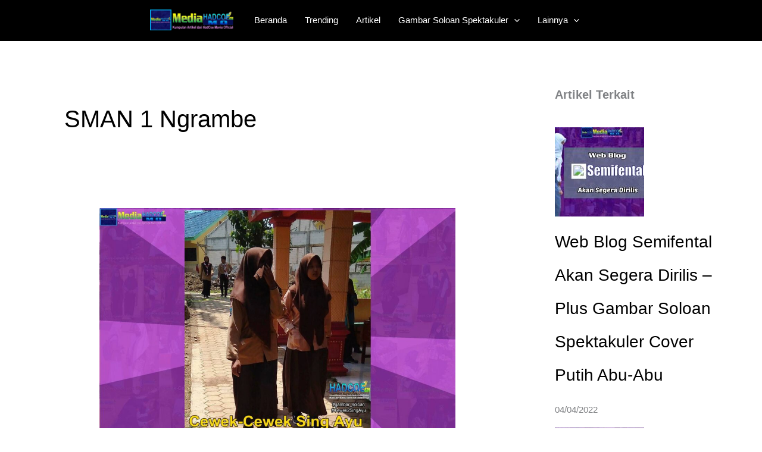

--- FILE ---
content_type: text/html; charset=UTF-8
request_url: https://www.mediahadcoemo.com/category/sman-1-ngrambe/
body_size: 15093
content:
<!DOCTYPE html><html lang="id"><head><script data-no-optimize="1">var litespeed_docref=sessionStorage.getItem("litespeed_docref");litespeed_docref&&(Object.defineProperty(document,"referrer",{get:function(){return litespeed_docref}}),sessionStorage.removeItem("litespeed_docref"));</script> <meta charset="UTF-8"><meta name="viewport" content="width=device-width, initial-scale=1"><link rel="profile" href="https://gmpg.org/xfn/11"><meta name='robots' content='index, follow, max-image-preview:large, max-snippet:-1, max-video-preview:-1' /><meta name="google-site-verification" content="yrq6kTCcuGL-uctu48u--3oq_WFfHTBJRRUqJp9vbN4" /><title>SMAN 1 Ngrambe Arsip - Media HadCoe MO</title><link rel="canonical" href="https://www.mediahadcoemo.com/category/sman-1-ngrambe/" /><meta property="og:locale" content="id_ID" /><meta property="og:type" content="article" /><meta property="og:title" content="SMAN 1 Ngrambe Arsip - Media HadCoe MO" /><meta property="og:url" content="https://www.mediahadcoemo.com/category/sman-1-ngrambe/" /><meta property="og:site_name" content="Media HadCoe MO" /><meta name="twitter:card" content="summary_large_image" /> <script type="application/ld+json" class="yoast-schema-graph">{"@context":"https://schema.org","@graph":[{"@type":"CollectionPage","@id":"https://www.mediahadcoemo.com/category/sman-1-ngrambe/","url":"https://www.mediahadcoemo.com/category/sman-1-ngrambe/","name":"SMAN 1 Ngrambe Arsip - Media HadCoe MO","isPartOf":{"@id":"https://www.mediahadcoemo.com/#website"},"primaryImageOfPage":{"@id":"https://www.mediahadcoemo.com/category/sman-1-ngrambe/#primaryimage"},"image":{"@id":"https://www.mediahadcoemo.com/category/sman-1-ngrambe/#primaryimage"},"thumbnailUrl":"https://www.mediahadcoemo.com/wp-content/uploads/2023/04/bk-hadcoemania-1-b839-media-hadcoe-mo-gs-30-v1-prk-25-35b.jpg","breadcrumb":{"@id":"https://www.mediahadcoemo.com/category/sman-1-ngrambe/#breadcrumb"},"inLanguage":"id"},{"@type":"ImageObject","inLanguage":"id","@id":"https://www.mediahadcoemo.com/category/sman-1-ngrambe/#primaryimage","url":"https://www.mediahadcoemo.com/wp-content/uploads/2023/04/bk-hadcoemania-1-b839-media-hadcoe-mo-gs-30-v1-prk-25-35b.jpg","contentUrl":"https://www.mediahadcoemo.com/wp-content/uploads/2023/04/bk-hadcoemania-1-b839-media-hadcoe-mo-gs-30-v1-prk-25-35b.jpg","width":1421,"height":1066,"caption":"Gambar Soloan Spektakuler – Gambar SMA Soloan Spektakuler Cover Pramuka IST1 25-35B 4D"},{"@type":"BreadcrumbList","@id":"https://www.mediahadcoemo.com/category/sman-1-ngrambe/#breadcrumb","itemListElement":[{"@type":"ListItem","position":1,"name":"Beranda","item":"https://www.mediahadcoemo.com/"},{"@type":"ListItem","position":2,"name":"SMAN 1 Ngrambe"}]},{"@type":"WebSite","@id":"https://www.mediahadcoemo.com/#website","url":"https://www.mediahadcoemo.com/","name":"Media HadCoe MO","description":"Kumpulan Artikel HadCoe Mania Official","publisher":{"@id":"https://www.mediahadcoemo.com/#/schema/person/3a51e18f0d820c0f4de09e481716f2b6"},"potentialAction":[{"@type":"SearchAction","target":{"@type":"EntryPoint","urlTemplate":"https://www.mediahadcoemo.com/?s={search_term_string}"},"query-input":{"@type":"PropertyValueSpecification","valueRequired":true,"valueName":"search_term_string"}}],"inLanguage":"id"},{"@type":["Person","Organization"],"@id":"https://www.mediahadcoemo.com/#/schema/person/3a51e18f0d820c0f4de09e481716f2b6","name":"Iskandar Idrish Media HadCoe MO","image":{"@type":"ImageObject","inLanguage":"id","@id":"https://www.mediahadcoemo.com/#/schema/person/image/","url":"https://www.mediahadcoemo.com/wp-content/uploads/2021/11/cropped-BK-hm-hd-gambar-soloan-media-hadcoe-mo-box.jpg","contentUrl":"https://www.mediahadcoemo.com/wp-content/uploads/2021/11/cropped-BK-hm-hd-gambar-soloan-media-hadcoe-mo-box.jpg","width":512,"height":512,"caption":"Iskandar Idrish Media HadCoe MO"},"logo":{"@id":"https://www.mediahadcoemo.com/#/schema/person/image/"},"sameAs":["https://www.mediahadcoemo.com"]}]}</script> <link rel='dns-prefetch' href='//www.googletagmanager.com' /><link rel='dns-prefetch' href='//stats.wp.com' /><link rel='dns-prefetch' href='//fonts.googleapis.com' /><link rel='dns-prefetch' href='//widgets.wp.com' /><link rel='dns-prefetch' href='//s0.wp.com' /><link rel='dns-prefetch' href='//0.gravatar.com' /><link rel='dns-prefetch' href='//1.gravatar.com' /><link rel='dns-prefetch' href='//2.gravatar.com' /><link rel='dns-prefetch' href='//pagead2.googlesyndication.com' /><link rel='preconnect' href='//c0.wp.com' /><link rel="alternate" type="application/rss+xml" title="Media HadCoe MO &raquo; Feed" href="https://www.mediahadcoemo.com/feed/" /><link rel="alternate" type="application/rss+xml" title="Media HadCoe MO &raquo; Umpan Komentar" href="https://www.mediahadcoemo.com/comments/feed/" /><link rel="alternate" type="application/rss+xml" title="Media HadCoe MO &raquo; SMAN 1 Ngrambe Umpan Kategori" href="https://www.mediahadcoemo.com/category/sman-1-ngrambe/feed/" /><link data-optimized="2" rel="stylesheet" href="https://www.mediahadcoemo.com/wp-content/litespeed/css/cd34eb9855be7a7b5c0da19ce519f28f.css?ver=a19f7" /> <script type="litespeed/javascript" data-src="https://c0.wp.com/c/6.9/wp-includes/js/jquery/jquery.min.js" id="jquery-core-js"></script> 
 <script type="litespeed/javascript" data-src="https://www.googletagmanager.com/gtag/js?id=G-GGCJDHP7DY" id="google_gtagjs-js"></script> <script id="google_gtagjs-js-after" type="litespeed/javascript">window.dataLayer=window.dataLayer||[];function gtag(){dataLayer.push(arguments)}
gtag("set","linker",{"domains":["www.mediahadcoemo.com"]});gtag("js",new Date());gtag("set","developer_id.dZTNiMT",!0);gtag("config","G-GGCJDHP7DY")</script> <link rel="https://api.w.org/" href="https://www.mediahadcoemo.com/wp-json/" /><link rel="alternate" title="JSON" type="application/json" href="https://www.mediahadcoemo.com/wp-json/wp/v2/categories/14" /><link rel="EditURI" type="application/rsd+xml" title="RSD" href="https://www.mediahadcoemo.com/xmlrpc.php?rsd" /><meta name="generator" content="WordPress 6.9" /><meta name="generator" content="Site Kit by Google 1.170.0" /><meta name="google-adsense-platform-account" content="ca-host-pub-2644536267352236"><meta name="google-adsense-platform-domain" content="sitekit.withgoogle.com"> <script type="litespeed/javascript" data-src="https://pagead2.googlesyndication.com/pagead/js/adsbygoogle.js?client=ca-pub-7562325374533556&amp;host=ca-host-pub-2644536267352236" crossorigin="anonymous"></script> <link rel="icon" href="https://www.mediahadcoemo.com/wp-content/uploads/2021/11/cropped-BK-hm-hd-gambar-soloan-media-hadcoe-mo-box-32x32.jpg" sizes="32x32" /><link rel="icon" href="https://www.mediahadcoemo.com/wp-content/uploads/2021/11/cropped-BK-hm-hd-gambar-soloan-media-hadcoe-mo-box-192x192.jpg" sizes="192x192" /><link rel="apple-touch-icon" href="https://www.mediahadcoemo.com/wp-content/uploads/2021/11/cropped-BK-hm-hd-gambar-soloan-media-hadcoe-mo-box-180x180.jpg" /><meta name="msapplication-TileImage" content="https://www.mediahadcoemo.com/wp-content/uploads/2021/11/cropped-BK-hm-hd-gambar-soloan-media-hadcoe-mo-box-270x270.jpg" /></head><body data-rsssl=1 itemtype='https://schema.org/Blog' itemscope='itemscope' class="archive category category-sman-1-ngrambe category-14 wp-custom-logo wp-embed-responsive wp-theme-astra ast-desktop ast-separate-container ast-right-sidebar astra-4.12.0 ast-mobile-inherit-site-logo ast-inherit-site-logo-transparent ast-hfb-header ast-full-width-primary-header"><a
class="skip-link screen-reader-text"
href="#content">
Lewati ke konten</a><div
class="hfeed site" id="page"><header
class="site-header header-main-layout-1 ast-primary-menu-enabled ast-hide-custom-menu-mobile ast-builder-menu-toggle-icon ast-mobile-header-inline" id="masthead" itemtype="https://schema.org/WPHeader" itemscope="itemscope" itemid="#masthead"		><div id="ast-desktop-header" data-toggle-type="dropdown"><div class="ast-main-header-wrap main-header-bar-wrap "><div class="ast-primary-header-bar ast-primary-header main-header-bar site-header-focus-item" data-section="section-primary-header-builder"><div class="site-primary-header-wrap ast-builder-grid-row-container site-header-focus-item ast-container" data-section="section-primary-header-builder"><div class="ast-builder-grid-row ast-grid-center-col-layout-only ast-flex ast-grid-center-col-layout"><div class="site-header-primary-section-center site-header-section ast-flex ast-grid-section-center"><div class="ast-builder-layout-element ast-flex site-header-focus-item" data-section="title_tagline"><div
class="site-branding ast-site-identity" itemtype="https://schema.org/Organization" itemscope="itemscope"				>
<span class="site-logo-img"><a href="https://www.mediahadcoemo.com/" class="custom-logo-link" rel="home"><img data-lazyloaded="1" src="[data-uri]" width="154" height="39" data-src="https://www.mediahadcoemo.com/wp-content/uploads/2021/12/cropped-Logo-media-hadcoe-mo-Ln-HM-154x39.png" class="custom-logo" alt="Media HadCoe MO" decoding="async" data-srcset="https://www.mediahadcoemo.com/wp-content/uploads/2021/12/cropped-Logo-media-hadcoe-mo-Ln-HM-154x39.png 154w, https://www.mediahadcoemo.com/wp-content/uploads/2021/12/cropped-Logo-media-hadcoe-mo-Ln-HM-300x76.png 300w, https://www.mediahadcoemo.com/wp-content/uploads/2021/12/cropped-Logo-media-hadcoe-mo-Ln-HM.png 614w" data-sizes="(max-width: 154px) 100vw, 154px" /></a></span></div></div><div class="ast-builder-menu-1 ast-builder-menu ast-flex ast-builder-menu-1-focus-item ast-builder-layout-element site-header-focus-item" data-section="section-hb-menu-1"><div class="ast-main-header-bar-alignment"><div class="main-header-bar-navigation"><nav class="site-navigation ast-flex-grow-1 navigation-accessibility site-header-focus-item" id="primary-site-navigation-desktop" aria-label="Primary Site Navigation" itemtype="https://schema.org/SiteNavigationElement" itemscope="itemscope"><div class="main-navigation ast-inline-flex"><ul id="ast-hf-menu-1" class="main-header-menu ast-menu-shadow ast-nav-menu ast-flex  submenu-with-border astra-menu-animation-slide-down  inline-on-mobile"><li id="menu-item-53" class="menu-item menu-item-type-custom menu-item-object-custom menu-item-home menu-item-53"><a href="https://www.mediahadcoemo.com/" class="menu-link">Beranda</a></li><li id="menu-item-51" class="menu-item menu-item-type-taxonomy menu-item-object-category menu-item-51"><a href="https://www.mediahadcoemo.com/category/trending/" class="menu-link">Trending</a></li><li id="menu-item-52" class="menu-item menu-item-type-taxonomy menu-item-object-category menu-item-52"><a href="https://www.mediahadcoemo.com/category/artikel/" class="menu-link">Artikel</a></li><li id="menu-item-49" class="menu-item menu-item-type-taxonomy menu-item-object-category menu-item-has-children menu-item-49"><a aria-expanded="false" href="https://www.mediahadcoemo.com/category/gambar-soloan-spektakuler/" class="menu-link">Gambar Soloan Spektakuler<span role="application" class="dropdown-menu-toggle ast-header-navigation-arrow" tabindex="0" aria-expanded="false" aria-label="Menu Toggle" aria-haspopup="true"><span class="ast-icon icon-arrow"><svg class="ast-arrow-svg" xmlns="http://www.w3.org/2000/svg" xmlns:xlink="http://www.w3.org/1999/xlink" version="1.1" x="0px" y="0px" width="26px" height="16.043px" viewBox="57 35.171 26 16.043" enable-background="new 57 35.171 26 16.043" xml:space="preserve">
<path d="M57.5,38.193l12.5,12.5l12.5-12.5l-2.5-2.5l-10,10l-10-10L57.5,38.193z" />
</svg></span></span></a><button class="ast-menu-toggle" aria-expanded="false" aria-label="Toggle Menu"><span class="ast-icon icon-arrow"><svg class="ast-arrow-svg" xmlns="http://www.w3.org/2000/svg" xmlns:xlink="http://www.w3.org/1999/xlink" version="1.1" x="0px" y="0px" width="26px" height="16.043px" viewBox="57 35.171 26 16.043" enable-background="new 57 35.171 26 16.043" xml:space="preserve">
<path d="M57.5,38.193l12.5,12.5l12.5-12.5l-2.5-2.5l-10,10l-10-10L57.5,38.193z" />
</svg></span></button><ul class="sub-menu"><li id="menu-item-50" class="menu-item menu-item-type-taxonomy menu-item-object-category menu-item-50"><a href="https://www.mediahadcoemo.com/category/sma-soloan-spektakuler/" class="menu-link"><span class="ast-icon icon-arrow"><svg class="ast-arrow-svg" xmlns="http://www.w3.org/2000/svg" xmlns:xlink="http://www.w3.org/1999/xlink" version="1.1" x="0px" y="0px" width="26px" height="16.043px" viewBox="57 35.171 26 16.043" enable-background="new 57 35.171 26 16.043" xml:space="preserve">
<path d="M57.5,38.193l12.5,12.5l12.5-12.5l-2.5-2.5l-10,10l-10-10L57.5,38.193z" />
</svg></span>SMA Soloan Spektakuler</a></li><li id="menu-item-411" class="menu-item menu-item-type-taxonomy menu-item-object-category menu-item-411"><a href="https://www.mediahadcoemo.com/category/sma1-n-be/" class="menu-link"><span class="ast-icon icon-arrow"><svg class="ast-arrow-svg" xmlns="http://www.w3.org/2000/svg" xmlns:xlink="http://www.w3.org/1999/xlink" version="1.1" x="0px" y="0px" width="26px" height="16.043px" viewBox="57 35.171 26 16.043" enable-background="new 57 35.171 26 16.043" xml:space="preserve">
<path d="M57.5,38.193l12.5,12.5l12.5-12.5l-2.5-2.5l-10,10l-10-10L57.5,38.193z" />
</svg></span>SMA1 N.be</a></li></ul></li><li id="menu-item-791" class="menu-item menu-item-type-taxonomy menu-item-object-category menu-item-has-children menu-item-791"><a aria-expanded="false" href="https://www.mediahadcoemo.com/category/lainnya/" class="menu-link">Lainnya<span role="application" class="dropdown-menu-toggle ast-header-navigation-arrow" tabindex="0" aria-expanded="false" aria-label="Menu Toggle" aria-haspopup="true"><span class="ast-icon icon-arrow"><svg class="ast-arrow-svg" xmlns="http://www.w3.org/2000/svg" xmlns:xlink="http://www.w3.org/1999/xlink" version="1.1" x="0px" y="0px" width="26px" height="16.043px" viewBox="57 35.171 26 16.043" enable-background="new 57 35.171 26 16.043" xml:space="preserve">
<path d="M57.5,38.193l12.5,12.5l12.5-12.5l-2.5-2.5l-10,10l-10-10L57.5,38.193z" />
</svg></span></span></a><button class="ast-menu-toggle" aria-expanded="false" aria-label="Toggle Menu"><span class="ast-icon icon-arrow"><svg class="ast-arrow-svg" xmlns="http://www.w3.org/2000/svg" xmlns:xlink="http://www.w3.org/1999/xlink" version="1.1" x="0px" y="0px" width="26px" height="16.043px" viewBox="57 35.171 26 16.043" enable-background="new 57 35.171 26 16.043" xml:space="preserve">
<path d="M57.5,38.193l12.5,12.5l12.5-12.5l-2.5-2.5l-10,10l-10-10L57.5,38.193z" />
</svg></span></button><ul class="sub-menu"><li id="menu-item-414" class="menu-item menu-item-type-taxonomy menu-item-object-category menu-item-414"><a href="https://www.mediahadcoemo.com/category/reptiler/" class="menu-link"><span class="ast-icon icon-arrow"><svg class="ast-arrow-svg" xmlns="http://www.w3.org/2000/svg" xmlns:xlink="http://www.w3.org/1999/xlink" version="1.1" x="0px" y="0px" width="26px" height="16.043px" viewBox="57 35.171 26 16.043" enable-background="new 57 35.171 26 16.043" xml:space="preserve">
<path d="M57.5,38.193l12.5,12.5l12.5-12.5l-2.5-2.5l-10,10l-10-10L57.5,38.193z" />
</svg></span>Reptiler</a></li><li id="menu-item-413" class="menu-item menu-item-type-taxonomy menu-item-object-category menu-item-413"><a href="https://www.mediahadcoemo.com/category/burung/" class="menu-link"><span class="ast-icon icon-arrow"><svg class="ast-arrow-svg" xmlns="http://www.w3.org/2000/svg" xmlns:xlink="http://www.w3.org/1999/xlink" version="1.1" x="0px" y="0px" width="26px" height="16.043px" viewBox="57 35.171 26 16.043" enable-background="new 57 35.171 26 16.043" xml:space="preserve">
<path d="M57.5,38.193l12.5,12.5l12.5-12.5l-2.5-2.5l-10,10l-10-10L57.5,38.193z" />
</svg></span>Burung</a></li></ul></li></ul></div></nav></div></div></div><div class="ast-builder-layout-element ast-flex site-header-focus-item ast-header-search" data-section="section-header-search"><div class="ast-search-menu-icon slide-search" ><form role="search" method="get" class="search-form" action="https://www.mediahadcoemo.com/">
<label for="search-field">
<span class="screen-reader-text">Cari untuk:</span>
<input type="search" id="search-field" class="search-field"   placeholder="Search..." value="" name="s" tabindex="-1">
<button class="search-submit ast-search-submit" aria-label="Search Submit">
<span hidden>Cari</span>
<i><span class="ast-icon icon-search"><svg xmlns="http://www.w3.org/2000/svg" xmlns:xlink="http://www.w3.org/1999/xlink" version="1.1" x="0px" y="0px" viewBox="-893 477 142 142" enable-background="new -888 480 142 142" xml:space="preserve">
<path d="M-787.4,568.7h-6.3l-2.4-2.4c7.9-8.7,12.6-20.5,12.6-33.1c0-28.4-22.9-51.3-51.3-51.3  c-28.4,0-51.3,22.9-51.3,51.3c0,28.4,22.9,51.3,51.3,51.3c12.6,0,24.4-4.7,33.1-12.6l2.4,2.4v6.3l39.4,39.4l11.8-11.8L-787.4,568.7  L-787.4,568.7z M-834.7,568.7c-19.7,0-35.5-15.8-35.5-35.5c0-19.7,15.8-35.5,35.5-35.5c19.7,0,35.5,15.8,35.5,35.5  C-799.3,553-815,568.7-834.7,568.7L-834.7,568.7z" />
</svg></span></i>
</button>
</label></form><div class="ast-search-icon">
<a class="slide-search astra-search-icon" role="button" tabindex="0" aria-label="Search button" href="#">
<span class="screen-reader-text">Cari</span>
<span class="ast-icon icon-search"><svg xmlns="http://www.w3.org/2000/svg" xmlns:xlink="http://www.w3.org/1999/xlink" version="1.1" x="0px" y="0px" viewBox="-893 477 142 142" enable-background="new -888 480 142 142" xml:space="preserve">
<path d="M-787.4,568.7h-6.3l-2.4-2.4c7.9-8.7,12.6-20.5,12.6-33.1c0-28.4-22.9-51.3-51.3-51.3  c-28.4,0-51.3,22.9-51.3,51.3c0,28.4,22.9,51.3,51.3,51.3c12.6,0,24.4-4.7,33.1-12.6l2.4,2.4v6.3l39.4,39.4l11.8-11.8L-787.4,568.7  L-787.4,568.7z M-834.7,568.7c-19.7,0-35.5-15.8-35.5-35.5c0-19.7,15.8-35.5,35.5-35.5c19.7,0,35.5,15.8,35.5,35.5  C-799.3,553-815,568.7-834.7,568.7L-834.7,568.7z" />
</svg></span>				</a></div></div></div></div></div></div></div></div></div><div id="ast-mobile-header" class="ast-mobile-header-wrap " data-type="dropdown"><div class="ast-main-header-wrap main-header-bar-wrap" ><div class="ast-primary-header-bar ast-primary-header main-header-bar site-primary-header-wrap site-header-focus-item ast-builder-grid-row-layout-default ast-builder-grid-row-tablet-layout-default ast-builder-grid-row-mobile-layout-default" data-section="section-primary-header-builder"><div class="ast-builder-grid-row ast-builder-grid-row-has-sides ast-grid-center-col-layout"><div class="site-header-primary-section-left site-header-section ast-flex site-header-section-left"><div class="ast-builder-layout-element ast-flex site-header-focus-item" data-section="section-header-mobile-trigger"><div class="ast-button-wrap">
<button type="button" class="menu-toggle main-header-menu-toggle ast-mobile-menu-trigger-minimal"   aria-expanded="false" aria-label="Main menu toggle">
<span class="mobile-menu-toggle-icon">
<span aria-hidden="true" class="ahfb-svg-iconset ast-inline-flex svg-baseline"><svg class='ast-mobile-svg ast-menu-svg' fill='currentColor' version='1.1' xmlns='http://www.w3.org/2000/svg' width='24' height='24' viewBox='0 0 24 24'><path d='M3 13h18c0.552 0 1-0.448 1-1s-0.448-1-1-1h-18c-0.552 0-1 0.448-1 1s0.448 1 1 1zM3 7h18c0.552 0 1-0.448 1-1s-0.448-1-1-1h-18c-0.552 0-1 0.448-1 1s0.448 1 1 1zM3 19h18c0.552 0 1-0.448 1-1s-0.448-1-1-1h-18c-0.552 0-1 0.448-1 1s0.448 1 1 1z'></path></svg></span><span aria-hidden="true" class="ahfb-svg-iconset ast-inline-flex svg-baseline"><svg class='ast-mobile-svg ast-close-svg' fill='currentColor' version='1.1' xmlns='http://www.w3.org/2000/svg' width='24' height='24' viewBox='0 0 24 24'><path d='M5.293 6.707l5.293 5.293-5.293 5.293c-0.391 0.391-0.391 1.024 0 1.414s1.024 0.391 1.414 0l5.293-5.293 5.293 5.293c0.391 0.391 1.024 0.391 1.414 0s0.391-1.024 0-1.414l-5.293-5.293 5.293-5.293c0.391-0.391 0.391-1.024 0-1.414s-1.024-0.391-1.414 0l-5.293 5.293-5.293-5.293c-0.391-0.391-1.024-0.391-1.414 0s-0.391 1.024 0 1.414z'></path></svg></span>					</span>
</button></div></div></div><div class="site-header-primary-section-center site-header-section ast-flex ast-grid-section-center"><div class="ast-builder-layout-element ast-flex site-header-focus-item" data-section="title_tagline"><div
class="site-branding ast-site-identity" itemtype="https://schema.org/Organization" itemscope="itemscope"				>
<span class="site-logo-img"><a href="https://www.mediahadcoemo.com/" class="custom-logo-link" rel="home"><img data-lazyloaded="1" src="[data-uri]" width="154" height="39" data-src="https://www.mediahadcoemo.com/wp-content/uploads/2021/12/cropped-Logo-media-hadcoe-mo-Ln-HM-154x39.png" class="custom-logo" alt="Media HadCoe MO" decoding="async" data-srcset="https://www.mediahadcoemo.com/wp-content/uploads/2021/12/cropped-Logo-media-hadcoe-mo-Ln-HM-154x39.png 154w, https://www.mediahadcoemo.com/wp-content/uploads/2021/12/cropped-Logo-media-hadcoe-mo-Ln-HM-300x76.png 300w, https://www.mediahadcoemo.com/wp-content/uploads/2021/12/cropped-Logo-media-hadcoe-mo-Ln-HM.png 614w" data-sizes="(max-width: 154px) 100vw, 154px" /></a></span></div></div><div class="ast-builder-menu-1 ast-builder-menu ast-flex ast-builder-menu-1-focus-item ast-builder-layout-element site-header-focus-item" data-section="section-hb-menu-1"><div class="ast-main-header-bar-alignment"><div class="main-header-bar-navigation"><nav class="site-navigation ast-flex-grow-1 navigation-accessibility site-header-focus-item" id="primary-site-navigation-mobile" aria-label="Primary Site Navigation" itemtype="https://schema.org/SiteNavigationElement" itemscope="itemscope"><div class="main-navigation ast-inline-flex"><ul id="ast-hf-menu-1-mobile" class="main-header-menu ast-menu-shadow ast-nav-menu ast-flex  submenu-with-border astra-menu-animation-slide-down  inline-on-mobile"><li class="menu-item menu-item-type-custom menu-item-object-custom menu-item-home menu-item-53"><a href="https://www.mediahadcoemo.com/" class="menu-link">Beranda</a></li><li class="menu-item menu-item-type-taxonomy menu-item-object-category menu-item-51"><a href="https://www.mediahadcoemo.com/category/trending/" class="menu-link">Trending</a></li><li class="menu-item menu-item-type-taxonomy menu-item-object-category menu-item-52"><a href="https://www.mediahadcoemo.com/category/artikel/" class="menu-link">Artikel</a></li><li class="menu-item menu-item-type-taxonomy menu-item-object-category menu-item-has-children menu-item-49"><a aria-expanded="false" href="https://www.mediahadcoemo.com/category/gambar-soloan-spektakuler/" class="menu-link">Gambar Soloan Spektakuler<span role="application" class="dropdown-menu-toggle ast-header-navigation-arrow" tabindex="0" aria-expanded="false" aria-label="Menu Toggle" aria-haspopup="true"></span></a><button class="ast-menu-toggle" aria-expanded="false" aria-label="Toggle Menu"><span class="ast-icon icon-arrow"><svg class="ast-arrow-svg" xmlns="http://www.w3.org/2000/svg" xmlns:xlink="http://www.w3.org/1999/xlink" version="1.1" x="0px" y="0px" width="26px" height="16.043px" viewBox="57 35.171 26 16.043" enable-background="new 57 35.171 26 16.043" xml:space="preserve">
<path d="M57.5,38.193l12.5,12.5l12.5-12.5l-2.5-2.5l-10,10l-10-10L57.5,38.193z" />
</svg></span></button><ul class="sub-menu"><li class="menu-item menu-item-type-taxonomy menu-item-object-category menu-item-50"><a href="https://www.mediahadcoemo.com/category/sma-soloan-spektakuler/" class="menu-link">SMA Soloan Spektakuler</a></li><li class="menu-item menu-item-type-taxonomy menu-item-object-category menu-item-411"><a href="https://www.mediahadcoemo.com/category/sma1-n-be/" class="menu-link">SMA1 N.be</a></li></ul></li><li class="menu-item menu-item-type-taxonomy menu-item-object-category menu-item-has-children menu-item-791"><a aria-expanded="false" href="https://www.mediahadcoemo.com/category/lainnya/" class="menu-link">Lainnya<span role="application" class="dropdown-menu-toggle ast-header-navigation-arrow" tabindex="0" aria-expanded="false" aria-label="Menu Toggle" aria-haspopup="true"></span></a><button class="ast-menu-toggle" aria-expanded="false" aria-label="Toggle Menu"><span class="ast-icon icon-arrow"><svg class="ast-arrow-svg" xmlns="http://www.w3.org/2000/svg" xmlns:xlink="http://www.w3.org/1999/xlink" version="1.1" x="0px" y="0px" width="26px" height="16.043px" viewBox="57 35.171 26 16.043" enable-background="new 57 35.171 26 16.043" xml:space="preserve">
<path d="M57.5,38.193l12.5,12.5l12.5-12.5l-2.5-2.5l-10,10l-10-10L57.5,38.193z" />
</svg></span></button><ul class="sub-menu"><li class="menu-item menu-item-type-taxonomy menu-item-object-category menu-item-414"><a href="https://www.mediahadcoemo.com/category/reptiler/" class="menu-link">Reptiler</a></li><li class="menu-item menu-item-type-taxonomy menu-item-object-category menu-item-413"><a href="https://www.mediahadcoemo.com/category/burung/" class="menu-link">Burung</a></li></ul></li></ul></div></nav></div></div></div></div><div class="site-header-primary-section-right site-header-section ast-flex ast-grid-right-section"><div class="ast-builder-layout-element ast-flex site-header-focus-item ast-header-search" data-section="section-header-search"><div class="ast-search-menu-icon slide-search" ><form role="search" method="get" class="search-form" action="https://www.mediahadcoemo.com/">
<label for="search-field">
<span class="screen-reader-text">Cari untuk:</span>
<input type="search" id="search-field" class="search-field"   placeholder="Search..." value="" name="s" tabindex="-1">
<button class="search-submit ast-search-submit" aria-label="Search Submit">
<span hidden>Cari</span>
<i><span class="ast-icon icon-search"><svg xmlns="http://www.w3.org/2000/svg" xmlns:xlink="http://www.w3.org/1999/xlink" version="1.1" x="0px" y="0px" viewBox="-893 477 142 142" enable-background="new -888 480 142 142" xml:space="preserve">
<path d="M-787.4,568.7h-6.3l-2.4-2.4c7.9-8.7,12.6-20.5,12.6-33.1c0-28.4-22.9-51.3-51.3-51.3  c-28.4,0-51.3,22.9-51.3,51.3c0,28.4,22.9,51.3,51.3,51.3c12.6,0,24.4-4.7,33.1-12.6l2.4,2.4v6.3l39.4,39.4l11.8-11.8L-787.4,568.7  L-787.4,568.7z M-834.7,568.7c-19.7,0-35.5-15.8-35.5-35.5c0-19.7,15.8-35.5,35.5-35.5c19.7,0,35.5,15.8,35.5,35.5  C-799.3,553-815,568.7-834.7,568.7L-834.7,568.7z" />
</svg></span></i>
</button>
</label></form><div class="ast-search-icon">
<a class="slide-search astra-search-icon" role="button" tabindex="0" aria-label="Search button" href="#">
<span class="screen-reader-text">Cari</span>
<span class="ast-icon icon-search"><svg xmlns="http://www.w3.org/2000/svg" xmlns:xlink="http://www.w3.org/1999/xlink" version="1.1" x="0px" y="0px" viewBox="-893 477 142 142" enable-background="new -888 480 142 142" xml:space="preserve">
<path d="M-787.4,568.7h-6.3l-2.4-2.4c7.9-8.7,12.6-20.5,12.6-33.1c0-28.4-22.9-51.3-51.3-51.3  c-28.4,0-51.3,22.9-51.3,51.3c0,28.4,22.9,51.3,51.3,51.3c12.6,0,24.4-4.7,33.1-12.6l2.4,2.4v6.3l39.4,39.4l11.8-11.8L-787.4,568.7  L-787.4,568.7z M-834.7,568.7c-19.7,0-35.5-15.8-35.5-35.5c0-19.7,15.8-35.5,35.5-35.5c19.7,0,35.5,15.8,35.5,35.5  C-799.3,553-815,568.7-834.7,568.7L-834.7,568.7z" />
</svg></span>				</a></div></div></div></div></div></div></div><div class="ast-mobile-header-content content-align-flex-start "><div class="ast-builder-menu-mobile ast-builder-menu ast-builder-menu-mobile-focus-item ast-builder-layout-element site-header-focus-item" data-section="section-header-mobile-menu"><div class="ast-main-header-bar-alignment"><div class="main-header-bar-navigation"><nav class="site-navigation ast-flex-grow-1 navigation-accessibility site-header-focus-item" id="ast-mobile-site-navigation" aria-label="Site Navigation: Beranda" itemtype="https://schema.org/SiteNavigationElement" itemscope="itemscope"><div class="main-navigation"><ul id="ast-hf-mobile-menu" class="main-header-menu ast-nav-menu ast-flex  submenu-with-border astra-menu-animation-fade  stack-on-mobile"><li class="menu-item menu-item-type-custom menu-item-object-custom menu-item-home menu-item-53"><a href="https://www.mediahadcoemo.com/" class="menu-link">Beranda</a></li><li class="menu-item menu-item-type-taxonomy menu-item-object-category menu-item-51"><a href="https://www.mediahadcoemo.com/category/trending/" class="menu-link">Trending</a></li><li class="menu-item menu-item-type-taxonomy menu-item-object-category menu-item-52"><a href="https://www.mediahadcoemo.com/category/artikel/" class="menu-link">Artikel</a></li><li class="menu-item menu-item-type-taxonomy menu-item-object-category menu-item-has-children menu-item-49"><a aria-expanded="false" href="https://www.mediahadcoemo.com/category/gambar-soloan-spektakuler/" class="menu-link">Gambar Soloan Spektakuler<span role="application" class="dropdown-menu-toggle ast-header-navigation-arrow" tabindex="0" aria-expanded="false" aria-label="Menu Toggle" aria-haspopup="true"><span class="ast-icon icon-arrow"><svg class="ast-arrow-svg" xmlns="http://www.w3.org/2000/svg" xmlns:xlink="http://www.w3.org/1999/xlink" version="1.1" x="0px" y="0px" width="26px" height="16.043px" viewBox="57 35.171 26 16.043" enable-background="new 57 35.171 26 16.043" xml:space="preserve">
<path d="M57.5,38.193l12.5,12.5l12.5-12.5l-2.5-2.5l-10,10l-10-10L57.5,38.193z" />
</svg></span></span></a><button class="ast-menu-toggle" aria-expanded="false" aria-label="Toggle Menu"><span class="ast-icon icon-arrow"><svg class="ast-arrow-svg" xmlns="http://www.w3.org/2000/svg" xmlns:xlink="http://www.w3.org/1999/xlink" version="1.1" x="0px" y="0px" width="26px" height="16.043px" viewBox="57 35.171 26 16.043" enable-background="new 57 35.171 26 16.043" xml:space="preserve">
<path d="M57.5,38.193l12.5,12.5l12.5-12.5l-2.5-2.5l-10,10l-10-10L57.5,38.193z" />
</svg></span></button><ul class="sub-menu"><li class="menu-item menu-item-type-taxonomy menu-item-object-category menu-item-50"><a href="https://www.mediahadcoemo.com/category/sma-soloan-spektakuler/" class="menu-link"><span class="ast-icon icon-arrow"><svg class="ast-arrow-svg" xmlns="http://www.w3.org/2000/svg" xmlns:xlink="http://www.w3.org/1999/xlink" version="1.1" x="0px" y="0px" width="26px" height="16.043px" viewBox="57 35.171 26 16.043" enable-background="new 57 35.171 26 16.043" xml:space="preserve">
<path d="M57.5,38.193l12.5,12.5l12.5-12.5l-2.5-2.5l-10,10l-10-10L57.5,38.193z" />
</svg></span>SMA Soloan Spektakuler</a></li><li class="menu-item menu-item-type-taxonomy menu-item-object-category menu-item-411"><a href="https://www.mediahadcoemo.com/category/sma1-n-be/" class="menu-link"><span class="ast-icon icon-arrow"><svg class="ast-arrow-svg" xmlns="http://www.w3.org/2000/svg" xmlns:xlink="http://www.w3.org/1999/xlink" version="1.1" x="0px" y="0px" width="26px" height="16.043px" viewBox="57 35.171 26 16.043" enable-background="new 57 35.171 26 16.043" xml:space="preserve">
<path d="M57.5,38.193l12.5,12.5l12.5-12.5l-2.5-2.5l-10,10l-10-10L57.5,38.193z" />
</svg></span>SMA1 N.be</a></li></ul></li><li class="menu-item menu-item-type-taxonomy menu-item-object-category menu-item-has-children menu-item-791"><a aria-expanded="false" href="https://www.mediahadcoemo.com/category/lainnya/" class="menu-link">Lainnya<span role="application" class="dropdown-menu-toggle ast-header-navigation-arrow" tabindex="0" aria-expanded="false" aria-label="Menu Toggle" aria-haspopup="true"><span class="ast-icon icon-arrow"><svg class="ast-arrow-svg" xmlns="http://www.w3.org/2000/svg" xmlns:xlink="http://www.w3.org/1999/xlink" version="1.1" x="0px" y="0px" width="26px" height="16.043px" viewBox="57 35.171 26 16.043" enable-background="new 57 35.171 26 16.043" xml:space="preserve">
<path d="M57.5,38.193l12.5,12.5l12.5-12.5l-2.5-2.5l-10,10l-10-10L57.5,38.193z" />
</svg></span></span></a><button class="ast-menu-toggle" aria-expanded="false" aria-label="Toggle Menu"><span class="ast-icon icon-arrow"><svg class="ast-arrow-svg" xmlns="http://www.w3.org/2000/svg" xmlns:xlink="http://www.w3.org/1999/xlink" version="1.1" x="0px" y="0px" width="26px" height="16.043px" viewBox="57 35.171 26 16.043" enable-background="new 57 35.171 26 16.043" xml:space="preserve">
<path d="M57.5,38.193l12.5,12.5l12.5-12.5l-2.5-2.5l-10,10l-10-10L57.5,38.193z" />
</svg></span></button><ul class="sub-menu"><li class="menu-item menu-item-type-taxonomy menu-item-object-category menu-item-414"><a href="https://www.mediahadcoemo.com/category/reptiler/" class="menu-link"><span class="ast-icon icon-arrow"><svg class="ast-arrow-svg" xmlns="http://www.w3.org/2000/svg" xmlns:xlink="http://www.w3.org/1999/xlink" version="1.1" x="0px" y="0px" width="26px" height="16.043px" viewBox="57 35.171 26 16.043" enable-background="new 57 35.171 26 16.043" xml:space="preserve">
<path d="M57.5,38.193l12.5,12.5l12.5-12.5l-2.5-2.5l-10,10l-10-10L57.5,38.193z" />
</svg></span>Reptiler</a></li><li class="menu-item menu-item-type-taxonomy menu-item-object-category menu-item-413"><a href="https://www.mediahadcoemo.com/category/burung/" class="menu-link"><span class="ast-icon icon-arrow"><svg class="ast-arrow-svg" xmlns="http://www.w3.org/2000/svg" xmlns:xlink="http://www.w3.org/1999/xlink" version="1.1" x="0px" y="0px" width="26px" height="16.043px" viewBox="57 35.171 26 16.043" enable-background="new 57 35.171 26 16.043" xml:space="preserve">
<path d="M57.5,38.193l12.5,12.5l12.5-12.5l-2.5-2.5l-10,10l-10-10L57.5,38.193z" />
</svg></span>Burung</a></li></ul></li></ul></div></nav></div></div></div></div></div></header><div id="content" class="site-content"><div class="ast-container"><div id="primary" class="content-area primary"><section class="ast-archive-description"><h1 class="page-title ast-archive-title">SMAN 1 Ngrambe</h1></section><main id="main" class="site-main"><div class="ast-row"><article
class="post-2517 post type-post status-publish format-standard has-post-thumbnail hentry category-gambar-soloan-spektakuler category-sma1-n-be category-sman-1-ngrambe tag-gambar-soloan-spektakuler tag-iklan-gambar-soloan-spektakuler tag-pramuka tag-sma-soloan-spektakuler tag-sma1-n-be ast-grid-common-col ast-full-width ast-article-post" id="post-2517" itemtype="https://schema.org/CreativeWork" itemscope="itemscope"><div class="ast-post-format- blog-layout-1 ast-article-inner"><div class="post-content ast-grid-common-col" ><div class="ast-blog-featured-section post-thumb ast-blog-single-element"><div class="post-thumb-img-content post-thumb"><a href="https://www.mediahadcoemo.com/gambar-soloan-spektakuler-sma-soloan-spektakuler-cover-pramuka-ist1-25-35b-4d/" aria-label="Read: Gambar Soloan Spektakuler – SMA Soloan Spektakuler Cover Pramuka IST1 25-35B 4D" ><img data-lazyloaded="1" src="[data-uri]" width="1000" height="750" data-src="https://www.mediahadcoemo.com/wp-content/uploads/2023/04/bk-hadcoemania-1-b839-media-hadcoe-mo-gs-30-v1-prk-25-35b-1024x768.jpg" class="attachment-large size-large wp-post-image" alt="Gambar Soloan Spektakuler – Gambar SMA Soloan Spektakuler Cover Pramuka IST1 25-35B 4D" itemprop="image" decoding="async" fetchpriority="high" data-srcset="https://www.mediahadcoemo.com/wp-content/uploads/2023/04/bk-hadcoemania-1-b839-media-hadcoe-mo-gs-30-v1-prk-25-35b-1024x768.jpg 1024w, https://www.mediahadcoemo.com/wp-content/uploads/2023/04/bk-hadcoemania-1-b839-media-hadcoe-mo-gs-30-v1-prk-25-35b-300x225.jpg 300w, https://www.mediahadcoemo.com/wp-content/uploads/2023/04/bk-hadcoemania-1-b839-media-hadcoe-mo-gs-30-v1-prk-25-35b-768x576.jpg 768w, https://www.mediahadcoemo.com/wp-content/uploads/2023/04/bk-hadcoemania-1-b839-media-hadcoe-mo-gs-30-v1-prk-25-35b.jpg 1421w" data-sizes="(max-width: 1000px) 100vw, 1000px" /></a></div></div><h2 class="entry-title ast-blog-single-element" itemprop="headline"><a href="https://www.mediahadcoemo.com/gambar-soloan-spektakuler-sma-soloan-spektakuler-cover-pramuka-ist1-25-35b-4d/" rel="bookmark">Gambar Soloan Spektakuler – SMA Soloan Spektakuler Cover Pramuka IST1 25-35B 4D</a></h2><header class="entry-header ast-blog-single-element ast-blog-meta-container"><div class="entry-meta"><span class="posted-by vcard author" itemtype="https://schema.org/Person" itemscope="itemscope" itemprop="author">			<a title="Lihat seluruh tulisan oleh Iskandar Idrish Media HadCoe MO"
href="https://www.mediahadcoemo.com/author/iskandar-idrish-media-hadcoe-mo/" rel="author"
class="url fn n" itemprop="url"				>
<span
class="author-name" itemprop="name"				>
Iskandar Idrish Media HadCoe MO			</span>
</a>
</span>/ <span class="ast-taxonomy-container cat-links default"><a href="https://www.mediahadcoemo.com/category/gambar-soloan-spektakuler/" rel="category tag">Gambar Soloan Spektakuler</a>, <a href="https://www.mediahadcoemo.com/category/sma1-n-be/" rel="category tag">SMA1 N.be</a>, <a href="https://www.mediahadcoemo.com/category/sman-1-ngrambe/" rel="category tag">SMAN 1 Ngrambe</a></span> / <span class="posted-on"><span class="published" itemprop="datePublished"> 11/04/2023 </span></span></div></header><div class="ast-excerpt-container ast-blog-single-element"><p>Inilah Gambar Soloan Spektakuler, Gambar SMA Soloan Spektakuler Cover Pramuka IST1 dari halaman 25 dari Buku Album Gambar Soloan Edisi 35 B 4D. Ini dinamakan Iklan Gambar Soloan Spektakuler Bersama Media HadCoe MO, artikel dari HadCoe Mania Official Indonesia yang menjadi Penerbit, Komunitas dan Gambar Soloan Spektakuler Mari koleksi Gambar Soloan Spektakuler dan Gambar SMA1 [&hellip;]</p></div><p class="ast-blog-single-element ast-read-more-container read-more"> <a class="" href="https://www.mediahadcoemo.com/gambar-soloan-spektakuler-sma-soloan-spektakuler-cover-pramuka-ist1-25-35b-4d/"> <span class="screen-reader-text">Gambar Soloan Spektakuler – SMA Soloan Spektakuler Cover Pramuka IST1 25-35B 4D</span> Read More »</a></p><div class="entry-content clear"
itemprop="text"		></div></div></div></article><article
class="post-793 post type-post status-publish format-standard has-post-thumbnail hentry category-contoh-gambar-soloan-spektakuler category-gambar-soloan-spektakuler category-sma1-n-be category-sman-1-ngrambe tag-gambar-soloan-spektakuler tag-sma-soloan-spektakuler tag-sma1-n-be ast-grid-common-col ast-full-width ast-article-post" id="post-793" itemtype="https://schema.org/CreativeWork" itemscope="itemscope"><div class="ast-post-format- blog-layout-1 ast-article-inner"><div class="post-content ast-grid-common-col" ><div class="ast-blog-featured-section post-thumb ast-blog-single-element"><div class="post-thumb-img-content post-thumb"><a href="https://www.mediahadcoemo.com/contoh-gambar-soloan-spektakuler-sma-soloan-spektakuler-cover-batik-sps2-feat-olahraga-sembilan-edisi-dua-puluh-lima-komplikasi-kustom/" aria-label="Read: Contoh Gambar Soloan Spektakuler – SMA Soloan Spektakuler Cover Batik SPS2 Feat Olahraga Sembilan Edisi Dua Puluh Lima &#8211; Komplikasi Kustom" ><img data-lazyloaded="1" src="[data-uri]" width="1000" height="750" data-src="https://www.mediahadcoemo.com/wp-content/uploads/2022/02/bk-hadcoemania-1-gambar839-1vn-contoh-gambar-soloan-btk-or-09-25-komplikasi-kustom-1024x768.jpg" class="attachment-large size-large wp-post-image" alt="Contoh Gambar Soloan Spektakuler – Gambar SMA Soloan Spektakuler Cover Batik SPS2 Feat Olahraga Sembilan Edisi Dua Puluh Lima Komplikasi Kustom" itemprop="image" decoding="async" data-srcset="https://www.mediahadcoemo.com/wp-content/uploads/2022/02/bk-hadcoemania-1-gambar839-1vn-contoh-gambar-soloan-btk-or-09-25-komplikasi-kustom-1024x768.jpg 1024w, https://www.mediahadcoemo.com/wp-content/uploads/2022/02/bk-hadcoemania-1-gambar839-1vn-contoh-gambar-soloan-btk-or-09-25-komplikasi-kustom-300x225.jpg 300w, https://www.mediahadcoemo.com/wp-content/uploads/2022/02/bk-hadcoemania-1-gambar839-1vn-contoh-gambar-soloan-btk-or-09-25-komplikasi-kustom-768x576.jpg 768w, https://www.mediahadcoemo.com/wp-content/uploads/2022/02/bk-hadcoemania-1-gambar839-1vn-contoh-gambar-soloan-btk-or-09-25-komplikasi-kustom.jpg 1421w" data-sizes="(max-width: 1000px) 100vw, 1000px" /></a></div></div><h2 class="entry-title ast-blog-single-element" itemprop="headline"><a href="https://www.mediahadcoemo.com/contoh-gambar-soloan-spektakuler-sma-soloan-spektakuler-cover-batik-sps2-feat-olahraga-sembilan-edisi-dua-puluh-lima-komplikasi-kustom/" rel="bookmark">Contoh Gambar Soloan Spektakuler – SMA Soloan Spektakuler Cover Batik SPS2 Feat Olahraga Sembilan Edisi Dua Puluh Lima &#8211; Komplikasi Kustom</a></h2><header class="entry-header ast-blog-single-element ast-blog-meta-container"><div class="entry-meta"><span class="posted-by vcard author" itemtype="https://schema.org/Person" itemscope="itemscope" itemprop="author">			<a title="Lihat seluruh tulisan oleh Iskandar Idrish Media HadCoe MO"
href="https://www.mediahadcoemo.com/author/iskandar-idrish-media-hadcoe-mo/" rel="author"
class="url fn n" itemprop="url"				>
<span
class="author-name" itemprop="name"				>
Iskandar Idrish Media HadCoe MO			</span>
</a>
</span>/ <span class="ast-taxonomy-container cat-links default"><a href="https://www.mediahadcoemo.com/category/contoh-gambar-soloan-spektakuler/" rel="category tag">Contoh Gambar Soloan Spektakuler</a>, <a href="https://www.mediahadcoemo.com/category/gambar-soloan-spektakuler/" rel="category tag">Gambar Soloan Spektakuler</a>, <a href="https://www.mediahadcoemo.com/category/sma1-n-be/" rel="category tag">SMA1 N.be</a>, <a href="https://www.mediahadcoemo.com/category/sman-1-ngrambe/" rel="category tag">SMAN 1 Ngrambe</a></span> / <span class="posted-on"><span class="published" itemprop="datePublished"> 09/02/2022 </span></span></div></header><div class="ast-excerpt-container ast-blog-single-element"><p>Inilah contoh Gambar Soloan Spektakuler, Gambar SMA Soloan Spektakuler Cover Batik SPS2 Feat Olahraga Sembilan Edisi Dua Puluh Lima Versi Komplikasi Kustom Saya akan menggunakan teks bacaan pada angka. Misalnya 1 dibaca satu, 2 dibaca dua, 3 dibaca tiga, 4 dibaca empat dan seterusnya. Inilah Gambar SMA Soloan Spektakuler Cover Batik SPS2 Feat Olahraga dari</p></div><p class="ast-blog-single-element ast-read-more-container read-more"> <a class="" href="https://www.mediahadcoemo.com/contoh-gambar-soloan-spektakuler-sma-soloan-spektakuler-cover-batik-sps2-feat-olahraga-sembilan-edisi-dua-puluh-lima-komplikasi-kustom/"> <span class="screen-reader-text">Contoh Gambar Soloan Spektakuler – SMA Soloan Spektakuler Cover Batik SPS2 Feat Olahraga Sembilan Edisi Dua Puluh Lima &#8211; Komplikasi Kustom</span> Read More »</a></p><div class="entry-content clear"
itemprop="text"		></div></div></div></article><article
class="post-606 post type-post status-publish format-standard has-post-thumbnail hentry category-gambar-soloan-spektakuler category-sma-soloan-spektakuler category-sma1-n-be category-sman-1-ngrambe tag-batik tag-gambar-soloan-spektakuler tag-olahraga tag-sma-soloan-spektakuler tag-sma1-n-be ast-grid-common-col ast-full-width ast-article-post" id="post-606" itemtype="https://schema.org/CreativeWork" itemscope="itemscope"><div class="ast-post-format- blog-layout-1 ast-article-inner"><div class="post-content ast-grid-common-col" ><div class="ast-blog-featured-section post-thumb ast-blog-single-element"><div class="post-thumb-img-content post-thumb"><a href="https://www.mediahadcoemo.com/gambar-soloan-spektakuler-terbaru-2-sma-soloan-spektakuler-cover-olahraga-feat-batik-sps2-2b-23-12-21/" aria-label="Read: Gambar Soloan Spektakuler Terbaru 2 – SMA Soloan Spektakuler Cover Olahraga Feat Batik SPS2 2B 23-12-21" ><img data-lazyloaded="1" src="[data-uri]" width="1000" height="750" data-src="https://www.mediahadcoemo.com/wp-content/uploads/2021/12/bk-hadcoemania-1839-media-hadcoe-mo-gambar-soloan-spektakuler-terbaru-v1-or-ft-btk-sps2-231221-2b-1024x768.jpg" class="attachment-large size-large wp-post-image" alt="Gambar Soloan Spektakuler Terbaru 02 – Gambar SMA Soloan Spektakuler Cover Olahraga Feat Batik SPS2 2B 23-12-21" itemprop="image" decoding="async" data-srcset="https://www.mediahadcoemo.com/wp-content/uploads/2021/12/bk-hadcoemania-1839-media-hadcoe-mo-gambar-soloan-spektakuler-terbaru-v1-or-ft-btk-sps2-231221-2b-1024x768.jpg 1024w, https://www.mediahadcoemo.com/wp-content/uploads/2021/12/bk-hadcoemania-1839-media-hadcoe-mo-gambar-soloan-spektakuler-terbaru-v1-or-ft-btk-sps2-231221-2b-300x225.jpg 300w, https://www.mediahadcoemo.com/wp-content/uploads/2021/12/bk-hadcoemania-1839-media-hadcoe-mo-gambar-soloan-spektakuler-terbaru-v1-or-ft-btk-sps2-231221-2b-768x576.jpg 768w, https://www.mediahadcoemo.com/wp-content/uploads/2021/12/bk-hadcoemania-1839-media-hadcoe-mo-gambar-soloan-spektakuler-terbaru-v1-or-ft-btk-sps2-231221-2b.jpg 1421w" data-sizes="(max-width: 1000px) 100vw, 1000px" /></a></div></div><h2 class="entry-title ast-blog-single-element" itemprop="headline"><a href="https://www.mediahadcoemo.com/gambar-soloan-spektakuler-terbaru-2-sma-soloan-spektakuler-cover-olahraga-feat-batik-sps2-2b-23-12-21/" rel="bookmark">Gambar Soloan Spektakuler Terbaru 2 – SMA Soloan Spektakuler Cover Olahraga Feat Batik SPS2 2B 23-12-21</a></h2><header class="entry-header ast-blog-single-element ast-blog-meta-container"><div class="entry-meta"><span class="posted-by vcard author" itemtype="https://schema.org/Person" itemscope="itemscope" itemprop="author">			<a title="Lihat seluruh tulisan oleh Iskandar Idrish Media HadCoe MO"
href="https://www.mediahadcoemo.com/author/iskandar-idrish-media-hadcoe-mo/" rel="author"
class="url fn n" itemprop="url"				>
<span
class="author-name" itemprop="name"				>
Iskandar Idrish Media HadCoe MO			</span>
</a>
</span>/ <span class="ast-taxonomy-container cat-links default"><a href="https://www.mediahadcoemo.com/category/gambar-soloan-spektakuler/" rel="category tag">Gambar Soloan Spektakuler</a>, <a href="https://www.mediahadcoemo.com/category/sma-soloan-spektakuler/" rel="category tag">SMA Soloan Spektakuler</a>, <a href="https://www.mediahadcoemo.com/category/sma1-n-be/" rel="category tag">SMA1 N.be</a>, <a href="https://www.mediahadcoemo.com/category/sman-1-ngrambe/" rel="category tag">SMAN 1 Ngrambe</a></span> / <span class="posted-on"><span class="published" itemprop="datePublished"> 26/12/2021 </span></span></div></header><div class="ast-excerpt-container ast-blog-single-element"><p>Inilah Gambar Soloan Spektakuler Terbaru yang akan mendatang. Gambar SMA Soloan Spektakuler Cover Olahraga Feat Batik SPS2 02 pada tanggal 23-12-2021 2B. Hampir sama dengan Gambar Soloan Spektakuler Terkini yang saya akan tampilkan di postingan awal. Bersama Media HadCoe MO, artikel dari HadCoe Mania Official Indonesia yang menjadi Penerbit, Komunitas dan Gambar Soloan Spektakuler Mari</p></div><p class="ast-blog-single-element ast-read-more-container read-more"> <a class="" href="https://www.mediahadcoemo.com/gambar-soloan-spektakuler-terbaru-2-sma-soloan-spektakuler-cover-olahraga-feat-batik-sps2-2b-23-12-21/"> <span class="screen-reader-text">Gambar Soloan Spektakuler Terbaru 2 – SMA Soloan Spektakuler Cover Olahraga Feat Batik SPS2 2B 23-12-21</span> Read More »</a></p><div class="entry-content clear"
itemprop="text"		></div></div></div></article><article
class="post-375 post type-post status-publish format-standard has-post-thumbnail hentry category-gambar-soloan-spektakuler category-sma-soloan-spektakuler category-sma1-n-be category-sman-1-ngrambe tag-batik tag-gambar-soloan-spektakuler tag-sma-soloan-spektakuler tag-sma1-n-be ast-grid-common-col ast-full-width ast-article-post" id="post-375" itemtype="https://schema.org/CreativeWork" itemscope="itemscope"><div class="ast-post-format- blog-layout-1 ast-article-inner"><div class="post-content ast-grid-common-col" ><div class="ast-blog-featured-section post-thumb ast-blog-single-element"><div class="post-thumb-img-content post-thumb"><a href="https://www.mediahadcoemo.com/gambar-soloan-spektakuler-sma-soloan-spektakuler-cover-batik-sps2-20-20-4d/" aria-label="Read: Gambar Soloan Spektakuler – SMA Soloan Spektakuler Cover Batik SPS2 – 20-20 4D" ><img data-lazyloaded="1" src="[data-uri]" width="1000" height="750" data-src="https://www.mediahadcoemo.com/wp-content/uploads/2021/11/bk-hadcoemania-1-br839-gs-fn-icl30-v-gambar-soloan-spektakuler-btk-20-20-1024x768.jpg" class="attachment-large size-large wp-post-image" alt="Gambar Soloan Spektakuler – Gambar SMA Soloan Spektakuler Cover Batik SPS2 – BTK 20-20 2021 4D" itemprop="image" decoding="async" loading="lazy" data-srcset="https://www.mediahadcoemo.com/wp-content/uploads/2021/11/bk-hadcoemania-1-br839-gs-fn-icl30-v-gambar-soloan-spektakuler-btk-20-20-1024x768.jpg 1024w, https://www.mediahadcoemo.com/wp-content/uploads/2021/11/bk-hadcoemania-1-br839-gs-fn-icl30-v-gambar-soloan-spektakuler-btk-20-20-300x225.jpg 300w, https://www.mediahadcoemo.com/wp-content/uploads/2021/11/bk-hadcoemania-1-br839-gs-fn-icl30-v-gambar-soloan-spektakuler-btk-20-20-768x576.jpg 768w, https://www.mediahadcoemo.com/wp-content/uploads/2021/11/bk-hadcoemania-1-br839-gs-fn-icl30-v-gambar-soloan-spektakuler-btk-20-20.jpg 1421w" data-sizes="auto, (max-width: 1000px) 100vw, 1000px" /></a></div></div><h2 class="entry-title ast-blog-single-element" itemprop="headline"><a href="https://www.mediahadcoemo.com/gambar-soloan-spektakuler-sma-soloan-spektakuler-cover-batik-sps2-20-20-4d/" rel="bookmark">Gambar Soloan Spektakuler – SMA Soloan Spektakuler Cover Batik SPS2 – 20-20 4D</a></h2><header class="entry-header ast-blog-single-element ast-blog-meta-container"><div class="entry-meta"><span class="posted-by vcard author" itemtype="https://schema.org/Person" itemscope="itemscope" itemprop="author">			<a title="Lihat seluruh tulisan oleh Iskandar Idrish Media HadCoe MO"
href="https://www.mediahadcoemo.com/author/iskandar-idrish-media-hadcoe-mo/" rel="author"
class="url fn n" itemprop="url"				>
<span
class="author-name" itemprop="name"				>
Iskandar Idrish Media HadCoe MO			</span>
</a>
</span>/ <span class="ast-taxonomy-container cat-links default"><a href="https://www.mediahadcoemo.com/category/gambar-soloan-spektakuler/" rel="category tag">Gambar Soloan Spektakuler</a>, <a href="https://www.mediahadcoemo.com/category/sma-soloan-spektakuler/" rel="category tag">SMA Soloan Spektakuler</a>, <a href="https://www.mediahadcoemo.com/category/sma1-n-be/" rel="category tag">SMA1 N.be</a>, <a href="https://www.mediahadcoemo.com/category/sman-1-ngrambe/" rel="category tag">SMAN 1 Ngrambe</a></span> / <span class="posted-on"><span class="published" itemprop="datePublished"> 29/11/2021 </span></span></div></header><div class="ast-excerpt-container ast-blog-single-element"><p>Inilah Gambar Soloan Spektakuler, Gambar SMA Soloan Spektakuler Cover Batik SPS2 dari halaman 20 dari Buku Album Gambar Soloan Edisi 20 tahun 2021 4D. Ini dinamakan Iklan Gambar Soloan Spektakuler Bersama Media HadCoe MO, artikel dari HadCoe Mania Official Indonesia yang menjadi Penerbit, Komunitas dan Gambar Soloan Spektakuler Mari koleksi Gambar Soloan Spektakuler dan Gambar</p></div><p class="ast-blog-single-element ast-read-more-container read-more"> <a class="" href="https://www.mediahadcoemo.com/gambar-soloan-spektakuler-sma-soloan-spektakuler-cover-batik-sps2-20-20-4d/"> <span class="screen-reader-text">Gambar Soloan Spektakuler – SMA Soloan Spektakuler Cover Batik SPS2 – 20-20 4D</span> Read More »</a></p><div class="entry-content clear"
itemprop="text"		></div></div></div></article><article
class="post-145 post type-post status-publish format-standard has-post-thumbnail hentry category-gambar-soloan-spektakuler category-sma-soloan-spektakuler category-sma1-n-be category-sman-1-ngrambe tag-gambar-soloan-spektakuler tag-sma-soloan-spektakuler tag-sma1-n-be tag-spesial-b ast-grid-common-col ast-full-width ast-article-post" id="post-145" itemtype="https://schema.org/CreativeWork" itemscope="itemscope"><div class="ast-post-format- blog-layout-1 ast-article-inner"><div class="post-content ast-grid-common-col" ><div class="ast-blog-featured-section post-thumb ast-blog-single-element"><div class="post-thumb-img-content post-thumb"><a href="https://www.mediahadcoemo.com/gambar-soloan-spektakuler-sma-soloan-spektakuler-versi-spesial-b-spsb-4-17-2021/" aria-label="Read: Gambar Soloan Spektakuler – SMA Soloan Spektakuler Versi Spesial B – SPSB 4-17 2021" ><img data-lazyloaded="1" src="[data-uri]" width="1000" height="750" data-src="https://www.mediahadcoemo.com/wp-content/uploads/2021/11/bk-hadcoemania-1-br839-gs-2v-spsb-4-17-1024x768.jpg" class="attachment-large size-large wp-post-image" alt="Gambar Soloan Spektakuler – Gambar SMA Soloan Spektakuler Versi Cah Ayu Khas Spesial B – SPSB 4-17 2021" itemprop="image" decoding="async" loading="lazy" data-srcset="https://www.mediahadcoemo.com/wp-content/uploads/2021/11/bk-hadcoemania-1-br839-gs-2v-spsb-4-17-1024x768.jpg 1024w, https://www.mediahadcoemo.com/wp-content/uploads/2021/11/bk-hadcoemania-1-br839-gs-2v-spsb-4-17-300x225.jpg 300w, https://www.mediahadcoemo.com/wp-content/uploads/2021/11/bk-hadcoemania-1-br839-gs-2v-spsb-4-17-768x576.jpg 768w, https://www.mediahadcoemo.com/wp-content/uploads/2021/11/bk-hadcoemania-1-br839-gs-2v-spsb-4-17.jpg 1421w" data-sizes="auto, (max-width: 1000px) 100vw, 1000px" /></a></div></div><h2 class="entry-title ast-blog-single-element" itemprop="headline"><a href="https://www.mediahadcoemo.com/gambar-soloan-spektakuler-sma-soloan-spektakuler-versi-spesial-b-spsb-4-17-2021/" rel="bookmark">Gambar Soloan Spektakuler – SMA Soloan Spektakuler Versi Spesial B – SPSB 4-17 2021</a></h2><header class="entry-header ast-blog-single-element ast-blog-meta-container"><div class="entry-meta"><span class="posted-by vcard author" itemtype="https://schema.org/Person" itemscope="itemscope" itemprop="author">			<a title="Lihat seluruh tulisan oleh Iskandar Idrish Media HadCoe MO"
href="https://www.mediahadcoemo.com/author/iskandar-idrish-media-hadcoe-mo/" rel="author"
class="url fn n" itemprop="url"				>
<span
class="author-name" itemprop="name"				>
Iskandar Idrish Media HadCoe MO			</span>
</a>
</span>/ <span class="ast-taxonomy-container cat-links default"><a href="https://www.mediahadcoemo.com/category/gambar-soloan-spektakuler/" rel="category tag">Gambar Soloan Spektakuler</a>, <a href="https://www.mediahadcoemo.com/category/sma-soloan-spektakuler/" rel="category tag">SMA Soloan Spektakuler</a>, <a href="https://www.mediahadcoemo.com/category/sma1-n-be/" rel="category tag">SMA1 N.be</a>, <a href="https://www.mediahadcoemo.com/category/sman-1-ngrambe/" rel="category tag">SMAN 1 Ngrambe</a></span> / <span class="posted-on"><span class="published" itemprop="datePublished"> 27/11/2021 </span></span></div></header><div class="ast-excerpt-container ast-blog-single-element"><p>Inilah Gambar Soloan Spektakuler, Gambar SMA Soloan Spektakuler Versi Cah Ayu Khas Spesial B dari halaman 4 dari Buku Album Gambar Soloan Edisi 17 tahun 2021. Ini dinamakan Iklan Gambar Soloan Spektakuler Bersama Media HadCoe MO, artikel dari HadCoe Mania Official Indonesia yang menjadi Penerbit, Komunitas dan Gambar Soloan Spektakuler Mari koleksi Gambar Soloan Spektakuler</p></div><p class="ast-blog-single-element ast-read-more-container read-more"> <a class="" href="https://www.mediahadcoemo.com/gambar-soloan-spektakuler-sma-soloan-spektakuler-versi-spesial-b-spsb-4-17-2021/"> <span class="screen-reader-text">Gambar Soloan Spektakuler – SMA Soloan Spektakuler Versi Spesial B – SPSB 4-17 2021</span> Read More »</a></p><div class="entry-content clear"
itemprop="text"		></div></div></div></article><article
class="post-131 post type-post status-publish format-standard has-post-thumbnail hentry category-artikel category-sman-1-ngrambe category-trending tag-artikel tag-sman-1-ngrambe tag-trending ast-grid-common-col ast-full-width ast-article-post" id="post-131" itemtype="https://schema.org/CreativeWork" itemscope="itemscope"><div class="ast-post-format- blog-layout-1 ast-article-inner"><div class="post-content ast-grid-common-col" ><div class="ast-blog-featured-section post-thumb ast-blog-single-element"><div class="post-thumb-img-content post-thumb"><a href="https://www.mediahadcoemo.com/mengenal-sman-1-ngrambe/" aria-label="Read: Mengenal SMAN 1 Ngrambe" ><img data-lazyloaded="1" src="[data-uri]" width="1000" height="750" data-src="https://www.mediahadcoemo.com/wp-content/uploads/2021/11/bk-hadcoemania-1-br839-gs-2v-Mengenal-SMAN-1-Ngrambe-1024x768.jpg" class="attachment-large size-large wp-post-image" alt="Mengenal SMAN 1 Ngrambe" itemprop="image" decoding="async" loading="lazy" data-srcset="https://www.mediahadcoemo.com/wp-content/uploads/2021/11/bk-hadcoemania-1-br839-gs-2v-Mengenal-SMAN-1-Ngrambe-1024x768.jpg 1024w, https://www.mediahadcoemo.com/wp-content/uploads/2021/11/bk-hadcoemania-1-br839-gs-2v-Mengenal-SMAN-1-Ngrambe-300x225.jpg 300w, https://www.mediahadcoemo.com/wp-content/uploads/2021/11/bk-hadcoemania-1-br839-gs-2v-Mengenal-SMAN-1-Ngrambe-768x576.jpg 768w, https://www.mediahadcoemo.com/wp-content/uploads/2021/11/bk-hadcoemania-1-br839-gs-2v-Mengenal-SMAN-1-Ngrambe.jpg 1421w" data-sizes="auto, (max-width: 1000px) 100vw, 1000px" /></a></div></div><h2 class="entry-title ast-blog-single-element" itemprop="headline"><a href="https://www.mediahadcoemo.com/mengenal-sman-1-ngrambe/" rel="bookmark">Mengenal SMAN 1 Ngrambe</a></h2><header class="entry-header ast-blog-single-element ast-blog-meta-container"><div class="entry-meta"><span class="posted-by vcard author" itemtype="https://schema.org/Person" itemscope="itemscope" itemprop="author">			<a title="Lihat seluruh tulisan oleh Iskandar Idrish Media HadCoe MO"
href="https://www.mediahadcoemo.com/author/iskandar-idrish-media-hadcoe-mo/" rel="author"
class="url fn n" itemprop="url"				>
<span
class="author-name" itemprop="name"				>
Iskandar Idrish Media HadCoe MO			</span>
</a>
</span>/ <span class="ast-taxonomy-container cat-links default"><a href="https://www.mediahadcoemo.com/category/artikel/" rel="category tag">Artikel</a>, <a href="https://www.mediahadcoemo.com/category/sman-1-ngrambe/" rel="category tag">SMAN 1 Ngrambe</a>, <a href="https://www.mediahadcoemo.com/category/trending/" rel="category tag">Trending</a></span> / <span class="posted-on"><span class="published" itemprop="datePublished"> 27/11/2021 </span></span></div></header><div class="ast-excerpt-container ast-blog-single-element"><p>SMA N 1 Ngrambe adalah sekolah menengah atas berbasis Negeri, yang berasal dari utara lapangan Geduro, Cepoko, Ngrambe, Ngawi, Jawa Timur kode pos 63263. SMA N 1 Ngrambe didirikan sejak tahun 1990 dan dijadikan sekolah umum. SMA N 1 Ngrambe ini fasilitasnya cukup bagus, yaitu tempat parkir sepeda motor cukup luas, memiliki hotspot Wi-Fi, ruang</p></div><p class="ast-blog-single-element ast-read-more-container read-more"> <a class="" href="https://www.mediahadcoemo.com/mengenal-sman-1-ngrambe/"> <span class="screen-reader-text">Mengenal SMAN 1 Ngrambe</span> Read More »</a></p><div class="entry-content clear"
itemprop="text"		></div></div></div></article></div></main></div><div class="widget-area secondary" id="secondary" itemtype="https://schema.org/WPSideBar" itemscope="itemscope"><div class="sidebar-main" ><aside id="block-98" class="widget widget_block"><div class="wp-block-group is-layout-flow wp-block-group-is-layout-flow"><p class="has-medium-font-size"><strong>Artikel Terkait</strong></p><ul class="wp-block-latest-posts__list has-dates { font-size: 1.25rem; } wp-block-latest-posts"><li><div class="wp-block-latest-posts__featured-image"><a href="https://www.mediahadcoemo.com/web-blog-semifental-akan-segera-dirilis-plus-gambar-soloan-spektakuler-cover-putih-abu-abu/" aria-label="Web Blog Semifental Akan Segera Dirilis &#8211; Plus Gambar Soloan Spektakuler Cover Putih Abu-Abu"><img data-lazyloaded="1" src="[data-uri]" loading="lazy" decoding="async" width="150" height="150" data-src="https://www.mediahadcoemo.com/wp-content/uploads/2022/04/bk-hadcoemania-1-br839-2vn-2mdhm-web-blog-Semifental-01-150x150.jpg" class="attachment-thumbnail size-thumbnail wp-post-image" alt="Web Blog Semifental Akan Segera Dirilis - Plus Gambar Soloan Spektakuler Cover Putih Abu-Abu" style="max-width:150px;max-height:150px;" /></a></div><a class="wp-block-latest-posts__post-title" href="https://www.mediahadcoemo.com/web-blog-semifental-akan-segera-dirilis-plus-gambar-soloan-spektakuler-cover-putih-abu-abu/">Web Blog Semifental Akan Segera Dirilis &#8211; Plus Gambar Soloan Spektakuler Cover Putih Abu-Abu</a><time datetime="2022-04-04T03:51:22+07:00" class="wp-block-latest-posts__post-date">04/04/2022</time></li><li><div class="wp-block-latest-posts__featured-image"><a href="https://www.mediahadcoemo.com/situs-web-blog-semifental-telah-diluncurkan-anda-menikmati-situs-mungil/" aria-label="Situs Web Blog Semifental Telah Diluncurkan. Anda Menikmati Situs Mungil"><img data-lazyloaded="1" src="[data-uri]" loading="lazy" decoding="async" width="150" height="150" data-src="https://www.mediahadcoemo.com/wp-content/uploads/2022/04/bk-hadcoemania-1-br839-2vn-2mdhm-v-situs-SEMIFENTAL-diluncurkan-150x150.jpg" class="attachment-thumbnail size-thumbnail wp-post-image" alt="Situs Web Blog Semifental Telah Diluncurkan. Anda Menikmati Situs Mungil" style="max-width:150px;max-height:150px;" /></a></div><a class="wp-block-latest-posts__post-title" href="https://www.mediahadcoemo.com/situs-web-blog-semifental-telah-diluncurkan-anda-menikmati-situs-mungil/">Situs Web Blog Semifental Telah Diluncurkan. Anda Menikmati Situs Mungil</a><time datetime="2022-04-15T03:36:01+07:00" class="wp-block-latest-posts__post-date">15/04/2022</time></li><li><div class="wp-block-latest-posts__featured-image"><a href="https://www.mediahadcoemo.com/akibat-semifental-akhirnya-404-tidak-ditemukan-situs-web-aries-putra-beton/" aria-label="Akibat Semifental Akhirnya 404 Tidak Ditemukan Situs Web Aries Putra Beton"><img data-lazyloaded="1" src="[data-uri]" loading="lazy" decoding="async" width="150" height="150" data-src="https://www.mediahadcoemo.com/wp-content/uploads/2022/04/bk-hadcoemania-1-br839-2vn-2mdhm-v-akibat-Semifental-akhirnya-404-150x150.jpg" class="attachment-thumbnail size-thumbnail wp-post-image" alt="Akibat Semifental Akhirnya 404 Tidak Ditemukan Situs Web Aries Putra Beton" style="max-width:150px;max-height:150px;" /></a></div><a class="wp-block-latest-posts__post-title" href="https://www.mediahadcoemo.com/akibat-semifental-akhirnya-404-tidak-ditemukan-situs-web-aries-putra-beton/">Akibat Semifental Akhirnya 404 Tidak Ditemukan Situs Web Aries Putra Beton</a><time datetime="2022-04-17T03:01:40+07:00" class="wp-block-latest-posts__post-date">17/04/2022</time></li></ul></div></aside><aside id="block-90" class="widget widget_block"><div class="wp-block-group is-layout-flow wp-block-group-is-layout-flow"><div class="wp-block-group is-layout-flow wp-block-group-is-layout-flow"><p class="has-medium-font-size"><strong>Kategori</strong></p><ul class="wp-block-categories-list wp-block-categories"><li class="cat-item cat-item-8"><a href="https://www.mediahadcoemo.com/category/artikel/">Artikel</a></li><li class="cat-item cat-item-20"><a href="https://www.mediahadcoemo.com/category/burung/">Burung</a></li><li class="cat-item cat-item-17"><a href="https://www.mediahadcoemo.com/category/contoh-gambar-soloan-spektakuler/">Contoh Gambar Soloan Spektakuler</a></li><li class="cat-item cat-item-2"><a href="https://www.mediahadcoemo.com/category/gambar-soloan-spektakuler/">Gambar Soloan Spektakuler</a></li><li class="cat-item cat-item-1"><a href="https://www.mediahadcoemo.com/category/gambar-soloan-spektakuler-terkini/">Gambar Soloan Spektakuler Terkini</a></li><li class="cat-item cat-item-52"><a href="https://www.mediahadcoemo.com/category/gamsol-perdana/">GamSol Perdana</a></li><li class="cat-item cat-item-30"><a href="https://www.mediahadcoemo.com/category/iskandar-idrish/">Iskandar Idrish</a></li><li class="cat-item cat-item-25"><a href="https://www.mediahadcoemo.com/category/lainnya/">Lainnya</a></li><li class="cat-item cat-item-18"><a href="https://www.mediahadcoemo.com/category/reptiler/">Reptiler</a></li><li class="cat-item cat-item-56"><a href="https://www.mediahadcoemo.com/category/semifental/">Semifental</a></li><li class="cat-item cat-item-5"><a href="https://www.mediahadcoemo.com/category/sma-soloan-spektakuler/">SMA Soloan Spektakuler</a></li><li class="cat-item cat-item-12"><a href="https://www.mediahadcoemo.com/category/sma1-n-be/">SMA1 N.be</a></li><li class="cat-item cat-item-14 current-cat"><a aria-current="page" href="https://www.mediahadcoemo.com/category/sman-1-ngrambe/">SMAN 1 Ngrambe</a></li><li class="cat-item cat-item-6"><a href="https://www.mediahadcoemo.com/category/trending/">Trending</a></li></ul> <script type="litespeed/javascript" data-src="https://pagead2.googlesyndication.com/pagead/js/adsbygoogle.js?client=ca-pub-7562325374533556"
     crossorigin="anonymous"></script> 
<ins class="adsbygoogle"
style="display:block"
data-ad-client="ca-pub-7562325374533556"
data-ad-slot="1615018089"
data-ad-format="auto"
data-full-width-responsive="true"></ins> <script type="litespeed/javascript">(adsbygoogle=window.adsbygoogle||[]).push({})</script> <div class="wp-block-archives-dropdown wp-block-archives"><label for="wp-block-archives-1" class="wp-block-archives__label">Arsip</label>
<select id="wp-block-archives-1" name="archive-dropdown"><option value="">Pilih Bulan</option><option value='https://www.mediahadcoemo.com/2026/01/'> Januari 2026 &nbsp;(20)</option><option value='https://www.mediahadcoemo.com/2025/12/'> Desember 2025 &nbsp;(30)</option><option value='https://www.mediahadcoemo.com/2025/11/'> November 2025 &nbsp;(24)</option><option value='https://www.mediahadcoemo.com/2025/10/'> Oktober 2025 &nbsp;(25)</option><option value='https://www.mediahadcoemo.com/2025/09/'> September 2025 &nbsp;(25)</option><option value='https://www.mediahadcoemo.com/2025/08/'> Agustus 2025 &nbsp;(20)</option><option value='https://www.mediahadcoemo.com/2025/07/'> Juli 2025 &nbsp;(6)</option><option value='https://www.mediahadcoemo.com/2025/06/'> Juni 2025 &nbsp;(15)</option><option value='https://www.mediahadcoemo.com/2025/05/'> Mei 2025 &nbsp;(26)</option><option value='https://www.mediahadcoemo.com/2025/04/'> April 2025 &nbsp;(7)</option><option value='https://www.mediahadcoemo.com/2025/03/'> Maret 2025 &nbsp;(1)</option><option value='https://www.mediahadcoemo.com/2025/02/'> Februari 2025 &nbsp;(3)</option><option value='https://www.mediahadcoemo.com/2025/01/'> Januari 2025 &nbsp;(8)</option><option value='https://www.mediahadcoemo.com/2024/12/'> Desember 2024 &nbsp;(12)</option><option value='https://www.mediahadcoemo.com/2024/11/'> November 2024 &nbsp;(6)</option><option value='https://www.mediahadcoemo.com/2024/10/'> Oktober 2024 &nbsp;(10)</option><option value='https://www.mediahadcoemo.com/2024/09/'> September 2024 &nbsp;(24)</option><option value='https://www.mediahadcoemo.com/2024/08/'> Agustus 2024 &nbsp;(25)</option><option value='https://www.mediahadcoemo.com/2024/07/'> Juli 2024 &nbsp;(12)</option><option value='https://www.mediahadcoemo.com/2024/06/'> Juni 2024 &nbsp;(22)</option><option value='https://www.mediahadcoemo.com/2024/05/'> Mei 2024 &nbsp;(9)</option><option value='https://www.mediahadcoemo.com/2024/04/'> April 2024 &nbsp;(16)</option><option value='https://www.mediahadcoemo.com/2024/03/'> Maret 2024 &nbsp;(8)</option><option value='https://www.mediahadcoemo.com/2024/02/'> Februari 2024 &nbsp;(10)</option><option value='https://www.mediahadcoemo.com/2024/01/'> Januari 2024 &nbsp;(9)</option><option value='https://www.mediahadcoemo.com/2023/12/'> Desember 2023 &nbsp;(12)</option><option value='https://www.mediahadcoemo.com/2023/11/'> November 2023 &nbsp;(7)</option><option value='https://www.mediahadcoemo.com/2023/10/'> Oktober 2023 &nbsp;(22)</option><option value='https://www.mediahadcoemo.com/2023/09/'> September 2023 &nbsp;(41)</option><option value='https://www.mediahadcoemo.com/2023/08/'> Agustus 2023 &nbsp;(20)</option><option value='https://www.mediahadcoemo.com/2023/07/'> Juli 2023 &nbsp;(15)</option><option value='https://www.mediahadcoemo.com/2023/06/'> Juni 2023 &nbsp;(17)</option><option value='https://www.mediahadcoemo.com/2023/05/'> Mei 2023 &nbsp;(13)</option><option value='https://www.mediahadcoemo.com/2023/04/'> April 2023 &nbsp;(23)</option><option value='https://www.mediahadcoemo.com/2023/03/'> Maret 2023 &nbsp;(2)</option><option value='https://www.mediahadcoemo.com/2023/02/'> Februari 2023 &nbsp;(1)</option><option value='https://www.mediahadcoemo.com/2023/01/'> Januari 2023 &nbsp;(10)</option><option value='https://www.mediahadcoemo.com/2022/12/'> Desember 2022 &nbsp;(20)</option><option value='https://www.mediahadcoemo.com/2022/11/'> November 2022 &nbsp;(11)</option><option value='https://www.mediahadcoemo.com/2022/10/'> Oktober 2022 &nbsp;(23)</option><option value='https://www.mediahadcoemo.com/2022/09/'> September 2022 &nbsp;(35)</option><option value='https://www.mediahadcoemo.com/2022/08/'> Agustus 2022 &nbsp;(24)</option><option value='https://www.mediahadcoemo.com/2022/07/'> Juli 2022 &nbsp;(17)</option><option value='https://www.mediahadcoemo.com/2022/06/'> Juni 2022 &nbsp;(20)</option><option value='https://www.mediahadcoemo.com/2022/05/'> Mei 2022 &nbsp;(22)</option><option value='https://www.mediahadcoemo.com/2022/04/'> April 2022 &nbsp;(28)</option><option value='https://www.mediahadcoemo.com/2022/03/'> Maret 2022 &nbsp;(23)</option><option value='https://www.mediahadcoemo.com/2022/02/'> Februari 2022 &nbsp;(31)</option><option value='https://www.mediahadcoemo.com/2022/01/'> Januari 2022 &nbsp;(12)</option><option value='https://www.mediahadcoemo.com/2021/12/'> Desember 2021 &nbsp;(54)</option><option value='https://www.mediahadcoemo.com/2021/11/'> November 2021 &nbsp;(104)</option>
</select></div> <script type="litespeed/javascript" data-src="https://pagead2.googlesyndication.com/pagead/js/adsbygoogle.js?client=ca-pub-7562325374533556"
     crossorigin="anonymous"></script> 
<ins class="adsbygoogle"
style="display:block"
data-ad-client="ca-pub-7562325374533556"
data-ad-slot="3852199301"
data-ad-format="auto"
data-full-width-responsive="true"></ins> <script type="litespeed/javascript">(adsbygoogle=window.adsbygoogle||[]).push({})</script> </div></div></aside></div></div></div></div><footer
class="site-footer" id="colophon" itemtype="https://schema.org/WPFooter" itemscope="itemscope" itemid="#colophon"><div class="site-above-footer-wrap ast-builder-grid-row-container site-footer-focus-item ast-builder-grid-row-full ast-builder-grid-row-tablet-full ast-builder-grid-row-mobile-full ast-footer-row-stack ast-footer-row-tablet-stack ast-footer-row-mobile-stack" data-section="section-above-footer-builder"><div class="ast-builder-grid-row-container-inner"><div class="ast-builder-footer-grid-columns site-above-footer-inner-wrap ast-builder-grid-row"><div class="site-footer-above-section-1 site-footer-section site-footer-section-1"><div class="footer-widget-area widget-area site-footer-focus-item" data-section="section-footer-menu"><div class="footer-bar-navigation"><nav class="site-navigation ast-flex-grow-1 navigation-accessibility footer-navigation" id="footer-site-navigation" aria-label="Site Navigation: Menu Bawah 1" itemtype="https://schema.org/SiteNavigationElement" itemscope="itemscope"><div class="footer-nav-wrap"><ul id="astra-footer-menu" class="ast-nav-menu ast-flex astra-footer-horizontal-menu astra-footer-tablet-vertical-menu astra-footer-mobile-vertical-menu"><li id="menu-item-1425" class="menu-item menu-item-type-custom menu-item-object-custom menu-item-home menu-item-1425"><a href="https://www.mediahadcoemo.com/" class="menu-link">Beranda</a></li><li id="menu-item-1429" class="menu-item menu-item-type-post_type menu-item-object-page menu-item-1429"><a href="https://www.mediahadcoemo.com/tentang/" class="menu-link">Tentang</a></li><li id="menu-item-1428" class="menu-item menu-item-type-post_type menu-item-object-page menu-item-1428"><a href="https://www.mediahadcoemo.com/kontak-kami/" class="menu-link">Kontak Kami</a></li><li id="menu-item-1426" class="menu-item menu-item-type-post_type menu-item-object-page menu-item-privacy-policy menu-item-1426"><a rel="privacy-policy" href="https://www.mediahadcoemo.com/kebijakan-privasi/" class="menu-link">Kebijakan Privasi</a></li><li id="menu-item-1427" class="menu-item menu-item-type-post_type menu-item-object-page menu-item-1427"><a href="https://www.mediahadcoemo.com/disclaimer/" class="menu-link">Disclaimer</a></li></ul></div></nav></div></div></div></div></div></div><div class="site-below-footer-wrap ast-builder-grid-row-container site-footer-focus-item ast-builder-grid-row-full ast-builder-grid-row-tablet-full ast-builder-grid-row-mobile-full ast-footer-row-stack ast-footer-row-tablet-stack ast-footer-row-mobile-stack" data-section="section-below-footer-builder"><div class="ast-builder-grid-row-container-inner"><div class="ast-builder-footer-grid-columns site-below-footer-inner-wrap ast-builder-grid-row"><div class="site-footer-below-section-1 site-footer-section site-footer-section-1"><div class="ast-builder-layout-element ast-flex site-footer-focus-item ast-footer-copyright" data-section="section-footer-builder"><div class="ast-footer-copyright"><p>Copyright &copy; 2026 Media HadCoe MO</p></div></div></div></div></div></div></footer></div> <script type="speculationrules">{"prefetch":[{"source":"document","where":{"and":[{"href_matches":"/*"},{"not":{"href_matches":["/wp-*.php","/wp-admin/*","/wp-content/uploads/*","/wp-content/*","/wp-content/plugins/*","/wp-content/themes/astra/*","/*\\?(.+)"]}},{"not":{"selector_matches":"a[rel~=\"nofollow\"]"}},{"not":{"selector_matches":".no-prefetch, .no-prefetch a"}}]},"eagerness":"conservative"}]}</script> <div id="ast-scroll-top" tabindex="0" class="ast-scroll-top-icon ast-scroll-to-top-right" data-on-devices="both">
<span class="ast-icon icon-arrow"><svg class="ast-arrow-svg" xmlns="http://www.w3.org/2000/svg" xmlns:xlink="http://www.w3.org/1999/xlink" version="1.1" x="0px" y="0px" width="26px" height="16.043px" viewBox="57 35.171 26 16.043" enable-background="new 57 35.171 26 16.043" xml:space="preserve">
<path d="M57.5,38.193l12.5,12.5l12.5-12.5l-2.5-2.5l-10,10l-10-10L57.5,38.193z" />
</svg></span>	<span class="screen-reader-text">Scroll to Top</span></div> <script id="jetpack-stats-js-before" type="litespeed/javascript">_stq=window._stq||[];_stq.push(["view",{"v":"ext","blog":"200262069","post":"0","tz":"7","srv":"www.mediahadcoemo.com","arch_cat":"sman-1-ngrambe","arch_results":"6","j":"1:15.4"}]);_stq.push(["clickTrackerInit","200262069","0"])</script> <script src="https://stats.wp.com/e-202604.js" id="jetpack-stats-js" defer data-wp-strategy="defer"></script> <script id="wp-emoji-settings" type="application/json">{"baseUrl":"https://s.w.org/images/core/emoji/17.0.2/72x72/","ext":".png","svgUrl":"https://s.w.org/images/core/emoji/17.0.2/svg/","svgExt":".svg","source":{"concatemoji":"https://www.mediahadcoemo.com/wp-includes/js/wp-emoji-release.min.js?ver=6.9"}}</script> <script type="module">/*! This file is auto-generated */
const a=JSON.parse(document.getElementById("wp-emoji-settings").textContent),o=(window._wpemojiSettings=a,"wpEmojiSettingsSupports"),s=["flag","emoji"];function i(e){try{var t={supportTests:e,timestamp:(new Date).valueOf()};sessionStorage.setItem(o,JSON.stringify(t))}catch(e){}}function c(e,t,n){e.clearRect(0,0,e.canvas.width,e.canvas.height),e.fillText(t,0,0);t=new Uint32Array(e.getImageData(0,0,e.canvas.width,e.canvas.height).data);e.clearRect(0,0,e.canvas.width,e.canvas.height),e.fillText(n,0,0);const a=new Uint32Array(e.getImageData(0,0,e.canvas.width,e.canvas.height).data);return t.every((e,t)=>e===a[t])}function p(e,t){e.clearRect(0,0,e.canvas.width,e.canvas.height),e.fillText(t,0,0);var n=e.getImageData(16,16,1,1);for(let e=0;e<n.data.length;e++)if(0!==n.data[e])return!1;return!0}function u(e,t,n,a){switch(t){case"flag":return n(e,"\ud83c\udff3\ufe0f\u200d\u26a7\ufe0f","\ud83c\udff3\ufe0f\u200b\u26a7\ufe0f")?!1:!n(e,"\ud83c\udde8\ud83c\uddf6","\ud83c\udde8\u200b\ud83c\uddf6")&&!n(e,"\ud83c\udff4\udb40\udc67\udb40\udc62\udb40\udc65\udb40\udc6e\udb40\udc67\udb40\udc7f","\ud83c\udff4\u200b\udb40\udc67\u200b\udb40\udc62\u200b\udb40\udc65\u200b\udb40\udc6e\u200b\udb40\udc67\u200b\udb40\udc7f");case"emoji":return!a(e,"\ud83e\u1fac8")}return!1}function f(e,t,n,a){let r;const o=(r="undefined"!=typeof WorkerGlobalScope&&self instanceof WorkerGlobalScope?new OffscreenCanvas(300,150):document.createElement("canvas")).getContext("2d",{willReadFrequently:!0}),s=(o.textBaseline="top",o.font="600 32px Arial",{});return e.forEach(e=>{s[e]=t(o,e,n,a)}),s}function r(e){var t=document.createElement("script");t.src=e,t.defer=!0,document.head.appendChild(t)}a.supports={everything:!0,everythingExceptFlag:!0},new Promise(t=>{let n=function(){try{var e=JSON.parse(sessionStorage.getItem(o));if("object"==typeof e&&"number"==typeof e.timestamp&&(new Date).valueOf()<e.timestamp+604800&&"object"==typeof e.supportTests)return e.supportTests}catch(e){}return null}();if(!n){if("undefined"!=typeof Worker&&"undefined"!=typeof OffscreenCanvas&&"undefined"!=typeof URL&&URL.createObjectURL&&"undefined"!=typeof Blob)try{var e="postMessage("+f.toString()+"("+[JSON.stringify(s),u.toString(),c.toString(),p.toString()].join(",")+"));",a=new Blob([e],{type:"text/javascript"});const r=new Worker(URL.createObjectURL(a),{name:"wpTestEmojiSupports"});return void(r.onmessage=e=>{i(n=e.data),r.terminate(),t(n)})}catch(e){}i(n=f(s,u,c,p))}t(n)}).then(e=>{for(const n in e)a.supports[n]=e[n],a.supports.everything=a.supports.everything&&a.supports[n],"flag"!==n&&(a.supports.everythingExceptFlag=a.supports.everythingExceptFlag&&a.supports[n]);var t;a.supports.everythingExceptFlag=a.supports.everythingExceptFlag&&!a.supports.flag,a.supports.everything||((t=a.source||{}).concatemoji?r(t.concatemoji):t.wpemoji&&t.twemoji&&(r(t.twemoji),r(t.wpemoji)))});
//# sourceURL=https://www.mediahadcoemo.com/wp-includes/js/wp-emoji-loader.min.js</script> <script data-no-optimize="1">window.lazyLoadOptions=Object.assign({},{threshold:300},window.lazyLoadOptions||{});!function(t,e){"object"==typeof exports&&"undefined"!=typeof module?module.exports=e():"function"==typeof define&&define.amd?define(e):(t="undefined"!=typeof globalThis?globalThis:t||self).LazyLoad=e()}(this,function(){"use strict";function e(){return(e=Object.assign||function(t){for(var e=1;e<arguments.length;e++){var n,a=arguments[e];for(n in a)Object.prototype.hasOwnProperty.call(a,n)&&(t[n]=a[n])}return t}).apply(this,arguments)}function o(t){return e({},at,t)}function l(t,e){return t.getAttribute(gt+e)}function c(t){return l(t,vt)}function s(t,e){return function(t,e,n){e=gt+e;null!==n?t.setAttribute(e,n):t.removeAttribute(e)}(t,vt,e)}function i(t){return s(t,null),0}function r(t){return null===c(t)}function u(t){return c(t)===_t}function d(t,e,n,a){t&&(void 0===a?void 0===n?t(e):t(e,n):t(e,n,a))}function f(t,e){et?t.classList.add(e):t.className+=(t.className?" ":"")+e}function _(t,e){et?t.classList.remove(e):t.className=t.className.replace(new RegExp("(^|\\s+)"+e+"(\\s+|$)")," ").replace(/^\s+/,"").replace(/\s+$/,"")}function g(t){return t.llTempImage}function v(t,e){!e||(e=e._observer)&&e.unobserve(t)}function b(t,e){t&&(t.loadingCount+=e)}function p(t,e){t&&(t.toLoadCount=e)}function n(t){for(var e,n=[],a=0;e=t.children[a];a+=1)"SOURCE"===e.tagName&&n.push(e);return n}function h(t,e){(t=t.parentNode)&&"PICTURE"===t.tagName&&n(t).forEach(e)}function a(t,e){n(t).forEach(e)}function m(t){return!!t[lt]}function E(t){return t[lt]}function I(t){return delete t[lt]}function y(e,t){var n;m(e)||(n={},t.forEach(function(t){n[t]=e.getAttribute(t)}),e[lt]=n)}function L(a,t){var o;m(a)&&(o=E(a),t.forEach(function(t){var e,n;e=a,(t=o[n=t])?e.setAttribute(n,t):e.removeAttribute(n)}))}function k(t,e,n){f(t,e.class_loading),s(t,st),n&&(b(n,1),d(e.callback_loading,t,n))}function A(t,e,n){n&&t.setAttribute(e,n)}function O(t,e){A(t,rt,l(t,e.data_sizes)),A(t,it,l(t,e.data_srcset)),A(t,ot,l(t,e.data_src))}function w(t,e,n){var a=l(t,e.data_bg_multi),o=l(t,e.data_bg_multi_hidpi);(a=nt&&o?o:a)&&(t.style.backgroundImage=a,n=n,f(t=t,(e=e).class_applied),s(t,dt),n&&(e.unobserve_completed&&v(t,e),d(e.callback_applied,t,n)))}function x(t,e){!e||0<e.loadingCount||0<e.toLoadCount||d(t.callback_finish,e)}function M(t,e,n){t.addEventListener(e,n),t.llEvLisnrs[e]=n}function N(t){return!!t.llEvLisnrs}function z(t){if(N(t)){var e,n,a=t.llEvLisnrs;for(e in a){var o=a[e];n=e,o=o,t.removeEventListener(n,o)}delete t.llEvLisnrs}}function C(t,e,n){var a;delete t.llTempImage,b(n,-1),(a=n)&&--a.toLoadCount,_(t,e.class_loading),e.unobserve_completed&&v(t,n)}function R(i,r,c){var l=g(i)||i;N(l)||function(t,e,n){N(t)||(t.llEvLisnrs={});var a="VIDEO"===t.tagName?"loadeddata":"load";M(t,a,e),M(t,"error",n)}(l,function(t){var e,n,a,o;n=r,a=c,o=u(e=i),C(e,n,a),f(e,n.class_loaded),s(e,ut),d(n.callback_loaded,e,a),o||x(n,a),z(l)},function(t){var e,n,a,o;n=r,a=c,o=u(e=i),C(e,n,a),f(e,n.class_error),s(e,ft),d(n.callback_error,e,a),o||x(n,a),z(l)})}function T(t,e,n){var a,o,i,r,c;t.llTempImage=document.createElement("IMG"),R(t,e,n),m(c=t)||(c[lt]={backgroundImage:c.style.backgroundImage}),i=n,r=l(a=t,(o=e).data_bg),c=l(a,o.data_bg_hidpi),(r=nt&&c?c:r)&&(a.style.backgroundImage='url("'.concat(r,'")'),g(a).setAttribute(ot,r),k(a,o,i)),w(t,e,n)}function G(t,e,n){var a;R(t,e,n),a=e,e=n,(t=Et[(n=t).tagName])&&(t(n,a),k(n,a,e))}function D(t,e,n){var a;a=t,(-1<It.indexOf(a.tagName)?G:T)(t,e,n)}function S(t,e,n){var a;t.setAttribute("loading","lazy"),R(t,e,n),a=e,(e=Et[(n=t).tagName])&&e(n,a),s(t,_t)}function V(t){t.removeAttribute(ot),t.removeAttribute(it),t.removeAttribute(rt)}function j(t){h(t,function(t){L(t,mt)}),L(t,mt)}function F(t){var e;(e=yt[t.tagName])?e(t):m(e=t)&&(t=E(e),e.style.backgroundImage=t.backgroundImage)}function P(t,e){var n;F(t),n=e,r(e=t)||u(e)||(_(e,n.class_entered),_(e,n.class_exited),_(e,n.class_applied),_(e,n.class_loading),_(e,n.class_loaded),_(e,n.class_error)),i(t),I(t)}function U(t,e,n,a){var o;n.cancel_on_exit&&(c(t)!==st||"IMG"===t.tagName&&(z(t),h(o=t,function(t){V(t)}),V(o),j(t),_(t,n.class_loading),b(a,-1),i(t),d(n.callback_cancel,t,e,a)))}function $(t,e,n,a){var o,i,r=(i=t,0<=bt.indexOf(c(i)));s(t,"entered"),f(t,n.class_entered),_(t,n.class_exited),o=t,i=a,n.unobserve_entered&&v(o,i),d(n.callback_enter,t,e,a),r||D(t,n,a)}function q(t){return t.use_native&&"loading"in HTMLImageElement.prototype}function H(t,o,i){t.forEach(function(t){return(a=t).isIntersecting||0<a.intersectionRatio?$(t.target,t,o,i):(e=t.target,n=t,a=o,t=i,void(r(e)||(f(e,a.class_exited),U(e,n,a,t),d(a.callback_exit,e,n,t))));var e,n,a})}function B(e,n){var t;tt&&!q(e)&&(n._observer=new IntersectionObserver(function(t){H(t,e,n)},{root:(t=e).container===document?null:t.container,rootMargin:t.thresholds||t.threshold+"px"}))}function J(t){return Array.prototype.slice.call(t)}function K(t){return t.container.querySelectorAll(t.elements_selector)}function Q(t){return c(t)===ft}function W(t,e){return e=t||K(e),J(e).filter(r)}function X(e,t){var n;(n=K(e),J(n).filter(Q)).forEach(function(t){_(t,e.class_error),i(t)}),t.update()}function t(t,e){var n,a,t=o(t);this._settings=t,this.loadingCount=0,B(t,this),n=t,a=this,Y&&window.addEventListener("online",function(){X(n,a)}),this.update(e)}var Y="undefined"!=typeof window,Z=Y&&!("onscroll"in window)||"undefined"!=typeof navigator&&/(gle|ing|ro)bot|crawl|spider/i.test(navigator.userAgent),tt=Y&&"IntersectionObserver"in window,et=Y&&"classList"in document.createElement("p"),nt=Y&&1<window.devicePixelRatio,at={elements_selector:".lazy",container:Z||Y?document:null,threshold:300,thresholds:null,data_src:"src",data_srcset:"srcset",data_sizes:"sizes",data_bg:"bg",data_bg_hidpi:"bg-hidpi",data_bg_multi:"bg-multi",data_bg_multi_hidpi:"bg-multi-hidpi",data_poster:"poster",class_applied:"applied",class_loading:"litespeed-loading",class_loaded:"litespeed-loaded",class_error:"error",class_entered:"entered",class_exited:"exited",unobserve_completed:!0,unobserve_entered:!1,cancel_on_exit:!0,callback_enter:null,callback_exit:null,callback_applied:null,callback_loading:null,callback_loaded:null,callback_error:null,callback_finish:null,callback_cancel:null,use_native:!1},ot="src",it="srcset",rt="sizes",ct="poster",lt="llOriginalAttrs",st="loading",ut="loaded",dt="applied",ft="error",_t="native",gt="data-",vt="ll-status",bt=[st,ut,dt,ft],pt=[ot],ht=[ot,ct],mt=[ot,it,rt],Et={IMG:function(t,e){h(t,function(t){y(t,mt),O(t,e)}),y(t,mt),O(t,e)},IFRAME:function(t,e){y(t,pt),A(t,ot,l(t,e.data_src))},VIDEO:function(t,e){a(t,function(t){y(t,pt),A(t,ot,l(t,e.data_src))}),y(t,ht),A(t,ct,l(t,e.data_poster)),A(t,ot,l(t,e.data_src)),t.load()}},It=["IMG","IFRAME","VIDEO"],yt={IMG:j,IFRAME:function(t){L(t,pt)},VIDEO:function(t){a(t,function(t){L(t,pt)}),L(t,ht),t.load()}},Lt=["IMG","IFRAME","VIDEO"];return t.prototype={update:function(t){var e,n,a,o=this._settings,i=W(t,o);{if(p(this,i.length),!Z&&tt)return q(o)?(e=o,n=this,i.forEach(function(t){-1!==Lt.indexOf(t.tagName)&&S(t,e,n)}),void p(n,0)):(t=this._observer,o=i,t.disconnect(),a=t,void o.forEach(function(t){a.observe(t)}));this.loadAll(i)}},destroy:function(){this._observer&&this._observer.disconnect(),K(this._settings).forEach(function(t){I(t)}),delete this._observer,delete this._settings,delete this.loadingCount,delete this.toLoadCount},loadAll:function(t){var e=this,n=this._settings;W(t,n).forEach(function(t){v(t,e),D(t,n,e)})},restoreAll:function(){var e=this._settings;K(e).forEach(function(t){P(t,e)})}},t.load=function(t,e){e=o(e);D(t,e)},t.resetStatus=function(t){i(t)},t}),function(t,e){"use strict";function n(){e.body.classList.add("litespeed_lazyloaded")}function a(){console.log("[LiteSpeed] Start Lazy Load"),o=new LazyLoad(Object.assign({},t.lazyLoadOptions||{},{elements_selector:"[data-lazyloaded]",callback_finish:n})),i=function(){o.update()},t.MutationObserver&&new MutationObserver(i).observe(e.documentElement,{childList:!0,subtree:!0,attributes:!0})}var o,i;t.addEventListener?t.addEventListener("load",a,!1):t.attachEvent("onload",a)}(window,document);</script><script data-no-optimize="1">window.litespeed_ui_events=window.litespeed_ui_events||["mouseover","click","keydown","wheel","touchmove","touchstart"];var urlCreator=window.URL||window.webkitURL;function litespeed_load_delayed_js_force(){console.log("[LiteSpeed] Start Load JS Delayed"),litespeed_ui_events.forEach(e=>{window.removeEventListener(e,litespeed_load_delayed_js_force,{passive:!0})}),document.querySelectorAll("iframe[data-litespeed-src]").forEach(e=>{e.setAttribute("src",e.getAttribute("data-litespeed-src"))}),"loading"==document.readyState?window.addEventListener("DOMContentLoaded",litespeed_load_delayed_js):litespeed_load_delayed_js()}litespeed_ui_events.forEach(e=>{window.addEventListener(e,litespeed_load_delayed_js_force,{passive:!0})});async function litespeed_load_delayed_js(){let t=[];for(var d in document.querySelectorAll('script[type="litespeed/javascript"]').forEach(e=>{t.push(e)}),t)await new Promise(e=>litespeed_load_one(t[d],e));document.dispatchEvent(new Event("DOMContentLiteSpeedLoaded")),window.dispatchEvent(new Event("DOMContentLiteSpeedLoaded"))}function litespeed_load_one(t,e){console.log("[LiteSpeed] Load ",t);var d=document.createElement("script");d.addEventListener("load",e),d.addEventListener("error",e),t.getAttributeNames().forEach(e=>{"type"!=e&&d.setAttribute("data-src"==e?"src":e,t.getAttribute(e))});let a=!(d.type="text/javascript");!d.src&&t.textContent&&(d.src=litespeed_inline2src(t.textContent),a=!0),t.after(d),t.remove(),a&&e()}function litespeed_inline2src(t){try{var d=urlCreator.createObjectURL(new Blob([t.replace(/^(?:<!--)?(.*?)(?:-->)?$/gm,"$1")],{type:"text/javascript"}))}catch(e){d="data:text/javascript;base64,"+btoa(t.replace(/^(?:<!--)?(.*?)(?:-->)?$/gm,"$1"))}return d}</script><script data-no-optimize="1">var litespeed_vary=document.cookie.replace(/(?:(?:^|.*;\s*)_lscache_vary\s*\=\s*([^;]*).*$)|^.*$/,"");litespeed_vary||fetch("/wp-content/plugins/litespeed-cache/guest.vary.php",{method:"POST",cache:"no-cache",redirect:"follow"}).then(e=>e.json()).then(e=>{console.log(e),e.hasOwnProperty("reload")&&"yes"==e.reload&&(sessionStorage.setItem("litespeed_docref",document.referrer),window.location.reload(!0))});</script><script data-optimized="1" type="litespeed/javascript" data-src="https://www.mediahadcoemo.com/wp-content/litespeed/js/c58dd18800cf245e84ace5df918836f5.js?ver=a19f7"></script></body></html>
<!-- Page optimized by LiteSpeed Cache @2026-01-20 23:29:14 -->

<!-- Page cached by LiteSpeed Cache 7.7 on 2026-01-20 23:29:14 -->
<!-- Guest Mode -->
<!-- QUIC.cloud UCSS in queue -->